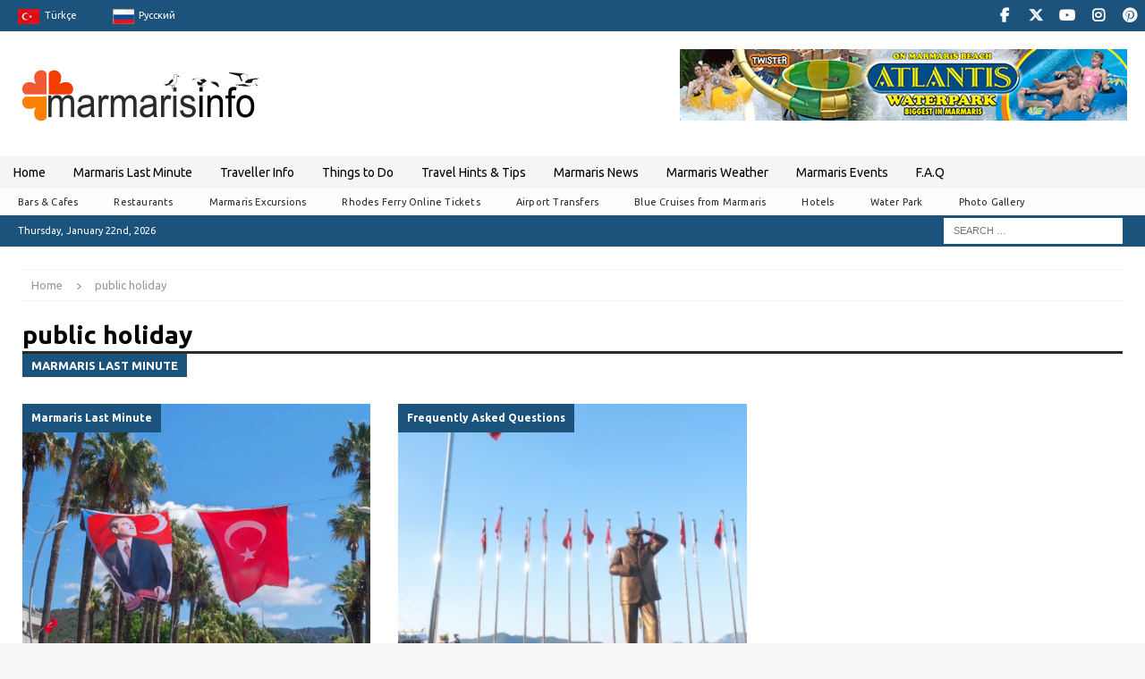

--- FILE ---
content_type: text/html; charset=UTF-8
request_url: https://www.marmarisinfo.com/tag/public-holiday
body_size: 30208
content:

<!DOCTYPE html><html class="no-js mh-disable-sb" dir="ltr" lang="en-GB" prefix="og: https://ogp.me/ns#"><head><meta charset="UTF-8"><meta name="viewport" content="width=device-width, initial-scale=1.0"><link rel="profile" href="http://gmpg.org/xfn/11" /><title>public holiday - Marmaris Turkey Official Website</title><meta name="robots" content="max-image-preview:large" /><meta name="google-site-verification" content="YrizdfB6Glr0ZQPD_HXETnO1MNOAAyp6XD4hStS-wnE" /><meta name="msvalidate.01" content="J5VsMTj1WepilOdrSKCAUC5AFpfDICuTDL1N1y0p700" /><meta name="p:domain_verify" content="cccfa39675280a5a6ffa354ff3019607" /><meta name="yandex-verification" content="378b80c8434fca1e" /><link rel="canonical" href="https://www.marmarisinfo.com/tag/public-holiday" /><meta name="generator" content="All in One SEO Pro (AIOSEO) 4.9.3" />  <script defer src="https://www.googletagmanager.com/gtag/js?id=G-BKX2QC6NSW"></script> <script defer src="[data-uri]"></script> <meta property="og:locale" content="en_GB" /><meta property="og:site_name" content="Marmaris Turkey Official Website - Turkey Marmaris Interactive Travel Information" /><meta property="og:type" content="article" /><meta property="og:title" content="public holiday - Marmaris Turkey Official Website" /><meta property="og:url" content="https://www.marmarisinfo.com/tag/public-holiday" /><meta property="og:image" content="https://www.marmarisinfo.com/wp-content/uploads/2018/03/250x250-logo.png" /><meta property="og:image:secure_url" content="https://www.marmarisinfo.com/wp-content/uploads/2018/03/250x250-logo.png" /><meta property="og:image:width" content="250" /><meta property="og:image:height" content="250" /><meta property="article:publisher" content="https://www.facebook.com/marmarisinfocom" /><meta name="twitter:card" content="summary_large_image" /><meta name="twitter:site" content="@MarmarisInfo" /><meta name="twitter:title" content="public holiday - Marmaris Turkey Official Website" /><meta name="twitter:image" content="https://www.marmarisinfo.com/wp-content/uploads/2018/03/250x250-logo.png" /> <script type="application/ld+json" class="aioseo-schema">{"@context":"https:\/\/schema.org","@graph":[{"@type":"BreadcrumbList","@id":"https:\/\/www.marmarisinfo.com\/tag\/public-holiday#breadcrumblist","itemListElement":[{"@type":"ListItem","@id":"https:\/\/www.marmarisinfo.com#listItem","position":1,"name":"Home","item":"https:\/\/www.marmarisinfo.com","nextItem":{"@type":"ListItem","@id":"https:\/\/www.marmarisinfo.com\/tag\/public-holiday#listItem","name":"public holiday"}},{"@type":"ListItem","@id":"https:\/\/www.marmarisinfo.com\/tag\/public-holiday#listItem","position":2,"name":"public holiday","previousItem":{"@type":"ListItem","@id":"https:\/\/www.marmarisinfo.com#listItem","name":"Home"}}]},{"@type":"CollectionPage","@id":"https:\/\/www.marmarisinfo.com\/tag\/public-holiday#collectionpage","url":"https:\/\/www.marmarisinfo.com\/tag\/public-holiday","name":"public holiday - Marmaris Turkey Official Website","inLanguage":"en-GB","isPartOf":{"@id":"https:\/\/www.marmarisinfo.com\/#website"},"breadcrumb":{"@id":"https:\/\/www.marmarisinfo.com\/tag\/public-holiday#breadcrumblist"}},{"@type":"Organization","@id":"https:\/\/www.marmarisinfo.com\/#organization","name":"Marmarisinfo Turkey","description":"Turkey Marmaris Interactive Travel Information","url":"https:\/\/www.marmarisinfo.com\/","email":"info@marmarisinfo.com","telephone":"+905532592481","logo":{"@type":"ImageObject","url":"https:\/\/www.marmarisinfo.com\/wp-content\/uploads\/2018\/03\/250x250-logo.png","@id":"https:\/\/www.marmarisinfo.com\/tag\/public-holiday\/#organizationLogo","width":250,"height":250,"caption":"Marmaris Info"},"image":{"@id":"https:\/\/www.marmarisinfo.com\/tag\/public-holiday\/#organizationLogo"},"sameAs":["https:\/\/www.facebook.com\/marmarisinfocom","https:\/\/twitter.com\/MarmarisInfo","https:\/\/www.instagram.com\/marmarisinfo\/","https:\/\/tr.pinterest.com\/marmarisinfocom\/","https:\/\/www.youtube.com\/Marmarisinfo"],"address":{"@id":"https:\/\/www.marmarisinfo.com\/#postaladdress","@type":"PostalAddress","streetAddress":"Kemal Seyfettin Elgin Blv., Karacan Plaza 54 1st Floor \u2116 19","postalCode":"48700","addressLocality":"Marmaris","addressRegion":"MU\u011eLA","addressCountry":"TR"},"taxID":"3130073277"},{"@type":"WebSite","@id":"https:\/\/www.marmarisinfo.com\/#website","url":"https:\/\/www.marmarisinfo.com\/","name":"Marmaris Turkey Official Website","alternateName":"Turkey Marmaris Interactive Travel Information","description":"Turkey Marmaris Interactive Travel Information","inLanguage":"en-GB","publisher":{"@id":"https:\/\/www.marmarisinfo.com\/#organization"}}]}</script> <script defer src="[data-uri]"></script> <link rel='dns-prefetch' href='//www.googletagmanager.com' /><link rel='dns-prefetch' href='//fonts.googleapis.com' /><link rel='dns-prefetch' href='//pagead2.googlesyndication.com' /><link rel='dns-prefetch' href='//fundingchoicesmessages.google.com' /><link rel="alternate" type="application/rss+xml" title="Marmaris Turkey Official Website &raquo; Feed" href="https://www.marmarisinfo.com/feed" /><link rel="alternate" type="application/rss+xml" title="Marmaris Turkey Official Website &raquo; public holiday Tag Feed" href="https://www.marmarisinfo.com/tag/public-holiday/feed" />  <script src="//www.googletagmanager.com/gtag/js?id=G-G20F1BH599"  data-cfasync="false" data-wpfc-render="false" type="text/javascript" async></script> <script data-cfasync="false" data-wpfc-render="false" type="text/javascript">var mi_version='9.11.1';var mi_track_user=true;var mi_no_track_reason='';var MonsterInsightsDefaultLocations={"page_location":"https:\/\/www.marmarisinfo.com\/tag\/public-holiday\/"};if(typeof MonsterInsightsPrivacyGuardFilter==='function'){var MonsterInsightsLocations=(typeof MonsterInsightsExcludeQuery==='object')?MonsterInsightsPrivacyGuardFilter(MonsterInsightsExcludeQuery):MonsterInsightsPrivacyGuardFilter(MonsterInsightsDefaultLocations);}else{var MonsterInsightsLocations=(typeof MonsterInsightsExcludeQuery==='object')?MonsterInsightsExcludeQuery:MonsterInsightsDefaultLocations;}
var disableStrs=['ga-disable-G-G20F1BH599',];function __gtagTrackerIsOptedOut(){for(var index=0;index<disableStrs.length;index++){if(document.cookie.indexOf(disableStrs[index]+'=true')>-1){return true;}}
return false;}
if(__gtagTrackerIsOptedOut()){for(var index=0;index<disableStrs.length;index++){window[disableStrs[index]]=true;}}
function __gtagTrackerOptout(){for(var index=0;index<disableStrs.length;index++){document.cookie=disableStrs[index]+'=true; expires=Thu, 31 Dec 2099 23:59:59 UTC; path=/';window[disableStrs[index]]=true;}}
if('undefined'===typeof gaOptout){function gaOptout(){__gtagTrackerOptout();}}
window.dataLayer=window.dataLayer||[];window.MonsterInsightsDualTracker={helpers:{},trackers:{},};if(mi_track_user){function __gtagDataLayer(){dataLayer.push(arguments);}
function __gtagTracker(type,name,parameters){if(!parameters){parameters={};}
if(parameters.send_to){__gtagDataLayer.apply(null,arguments);return;}
if(type==='event'){parameters.send_to=monsterinsights_frontend.v4_id;var hookName=name;if(typeof parameters['event_category']!=='undefined'){hookName=parameters['event_category']+':'+name;}
if(typeof MonsterInsightsDualTracker.trackers[hookName]!=='undefined'){MonsterInsightsDualTracker.trackers[hookName](parameters);}else{__gtagDataLayer('event',name,parameters);}}else{__gtagDataLayer.apply(null,arguments);}}
__gtagTracker('js',new Date());__gtagTracker('set',{'developer_id.dZGIzZG':true,});if(MonsterInsightsLocations.page_location){__gtagTracker('set',MonsterInsightsLocations);}
__gtagTracker('config','G-G20F1BH599',{"forceSSL":"true","link_attribution":"true"});window.gtag=__gtagTracker;(function(){var noopfn=function(){return null;};var newtracker=function(){return new Tracker();};var Tracker=function(){return null;};var p=Tracker.prototype;p.get=noopfn;p.set=noopfn;p.send=function(){var args=Array.prototype.slice.call(arguments);args.unshift('send');__gaTracker.apply(null,args);};var __gaTracker=function(){var len=arguments.length;if(len===0){return;}
var f=arguments[len-1];if(typeof f!=='object'||f===null||typeof f.hitCallback!=='function'){if('send'===arguments[0]){var hitConverted,hitObject=false,action;if('event'===arguments[1]){if('undefined'!==typeof arguments[3]){hitObject={'eventAction':arguments[3],'eventCategory':arguments[2],'eventLabel':arguments[4],'value':arguments[5]?arguments[5]:1,}}}
if('pageview'===arguments[1]){if('undefined'!==typeof arguments[2]){hitObject={'eventAction':'page_view','page_path':arguments[2],}}}
if(typeof arguments[2]==='object'){hitObject=arguments[2];}
if(typeof arguments[5]==='object'){Object.assign(hitObject,arguments[5]);}
if('undefined'!==typeof arguments[1].hitType){hitObject=arguments[1];if('pageview'===hitObject.hitType){hitObject.eventAction='page_view';}}
if(hitObject){action='timing'===arguments[1].hitType?'timing_complete':hitObject.eventAction;hitConverted=mapArgs(hitObject);__gtagTracker('event',action,hitConverted);}}
return;}
function mapArgs(args){var arg,hit={};var gaMap={'eventCategory':'event_category','eventAction':'event_action','eventLabel':'event_label','eventValue':'event_value','nonInteraction':'non_interaction','timingCategory':'event_category','timingVar':'name','timingValue':'value','timingLabel':'event_label','page':'page_path','location':'page_location','title':'page_title','referrer':'page_referrer',};for(arg in args){if(!(!args.hasOwnProperty(arg)||!gaMap.hasOwnProperty(arg))){hit[gaMap[arg]]=args[arg];}else{hit[arg]=args[arg];}}
return hit;}
try{f.hitCallback();}catch(ex){}};__gaTracker.create=newtracker;__gaTracker.getByName=newtracker;__gaTracker.getAll=function(){return[];};__gaTracker.remove=noopfn;__gaTracker.loaded=true;window['__gaTracker']=__gaTracker;})();}else{console.log("");(function(){function __gtagTracker(){return null;}
window['__gtagTracker']=__gtagTracker;window['gtag']=__gtagTracker;})();}</script> <style id='wp-img-auto-sizes-contain-inline-css' type='text/css'>img:is([sizes=auto i],[sizes^="auto," i]){contain-intrinsic-size:3000px 1500px}</style><link rel='stylesheet' id='envira-tags-tags-frontend-css' href='https://www.marmarisinfo.com/wp-content/cache/autoptimize/css/autoptimize_single_4f47f85eafc88e149c8b258aea1a4e17.css?ver=1.13.1' type='text/css' media='all' /><link rel='stylesheet' id='mediaelement-css' href='https://www.marmarisinfo.com/wp-includes/js/mediaelement/mediaelementplayer-legacy.min.css?ver=4.2.17' type='text/css' media='all' /><link rel='stylesheet' id='wp-mediaelement-css' href='https://www.marmarisinfo.com/wp-includes/js/mediaelement/wp-mediaelement.min.css?ver=6.9' type='text/css' media='all' /><link rel='stylesheet' id='dashicons-css' href='https://www.marmarisinfo.com/wp-includes/css/dashicons.min.css?ver=6.9' type='text/css' media='all' /><link rel='stylesheet' id='elusive-css' href='https://www.marmarisinfo.com/wp-content/plugins/menu-icons/vendor/codeinwp/icon-picker/css/types/elusive.min.css?ver=2.0' type='text/css' media='all' /><link rel='stylesheet' id='menu-icon-font-awesome-css' href='https://www.marmarisinfo.com/wp-content/plugins/menu-icons/css/fontawesome/css/all.min.css?ver=5.15.4' type='text/css' media='all' /><link rel='stylesheet' id='foundation-icons-css' href='https://www.marmarisinfo.com/wp-content/plugins/menu-icons/vendor/codeinwp/icon-picker/css/types/foundation-icons.min.css?ver=3.0' type='text/css' media='all' /><link rel='stylesheet' id='genericons-css' href='https://www.marmarisinfo.com/wp-content/plugins/menu-icons/vendor/codeinwp/icon-picker/css/types/genericons.min.css?ver=3.4' type='text/css' media='all' /><link rel='stylesheet' id='menu-icons-extra-css' href='https://www.marmarisinfo.com/wp-content/plugins/menu-icons/css/extra.min.css?ver=0.13.20' type='text/css' media='all' /><style id='wp-emoji-styles-inline-css' type='text/css'>img.wp-smiley,img.emoji{display:inline !important;border:none !important;box-shadow:none !important;height:1em !important;width:1em !important;margin:0 .07em !important;vertical-align:-.1em !important;background:0 0 !important;padding:0 !important}</style><link rel='stylesheet' id='wp-block-library-css' href='https://www.marmarisinfo.com/wp-includes/css/dist/block-library/style.min.css?ver=6.9' type='text/css' media='all' /><style id='global-styles-inline-css' type='text/css'>:root{--wp--preset--aspect-ratio--square:1;--wp--preset--aspect-ratio--4-3:4/3;--wp--preset--aspect-ratio--3-4:3/4;--wp--preset--aspect-ratio--3-2:3/2;--wp--preset--aspect-ratio--2-3:2/3;--wp--preset--aspect-ratio--16-9:16/9;--wp--preset--aspect-ratio--9-16:9/16;--wp--preset--color--black:#000;--wp--preset--color--cyan-bluish-gray:#abb8c3;--wp--preset--color--white:#fff;--wp--preset--color--pale-pink:#f78da7;--wp--preset--color--vivid-red:#cf2e2e;--wp--preset--color--luminous-vivid-orange:#ff6900;--wp--preset--color--luminous-vivid-amber:#fcb900;--wp--preset--color--light-green-cyan:#7bdcb5;--wp--preset--color--vivid-green-cyan:#00d084;--wp--preset--color--pale-cyan-blue:#8ed1fc;--wp--preset--color--vivid-cyan-blue:#0693e3;--wp--preset--color--vivid-purple:#9b51e0;--wp--preset--gradient--vivid-cyan-blue-to-vivid-purple:linear-gradient(135deg,#0693e3 0%,#9b51e0 100%);--wp--preset--gradient--light-green-cyan-to-vivid-green-cyan:linear-gradient(135deg,#7adcb4 0%,#00d082 100%);--wp--preset--gradient--luminous-vivid-amber-to-luminous-vivid-orange:linear-gradient(135deg,#fcb900 0%,#ff6900 100%);--wp--preset--gradient--luminous-vivid-orange-to-vivid-red:linear-gradient(135deg,#ff6900 0%,#cf2e2e 100%);--wp--preset--gradient--very-light-gray-to-cyan-bluish-gray:linear-gradient(135deg,#eee 0%,#a9b8c3 100%);--wp--preset--gradient--cool-to-warm-spectrum:linear-gradient(135deg,#4aeadc 0%,#9778d1 20%,#cf2aba 40%,#ee2c82 60%,#fb6962 80%,#fef84c 100%);--wp--preset--gradient--blush-light-purple:linear-gradient(135deg,#ffceec 0%,#9896f0 100%);--wp--preset--gradient--blush-bordeaux:linear-gradient(135deg,#fecda5 0%,#fe2d2d 50%,#6b003e 100%);--wp--preset--gradient--luminous-dusk:linear-gradient(135deg,#ffcb70 0%,#c751c0 50%,#4158d0 100%);--wp--preset--gradient--pale-ocean:linear-gradient(135deg,#fff5cb 0%,#b6e3d4 50%,#33a7b5 100%);--wp--preset--gradient--electric-grass:linear-gradient(135deg,#caf880 0%,#71ce7e 100%);--wp--preset--gradient--midnight:linear-gradient(135deg,#020381 0%,#2874fc 100%);--wp--preset--font-size--small:13px;--wp--preset--font-size--medium:20px;--wp--preset--font-size--large:36px;--wp--preset--font-size--x-large:42px;--wp--preset--spacing--20:.44rem;--wp--preset--spacing--30:.67rem;--wp--preset--spacing--40:1rem;--wp--preset--spacing--50:1.5rem;--wp--preset--spacing--60:2.25rem;--wp--preset--spacing--70:3.38rem;--wp--preset--spacing--80:5.06rem;--wp--preset--shadow--natural:6px 6px 9px rgba(0,0,0,.2);--wp--preset--shadow--deep:12px 12px 50px rgba(0,0,0,.4);--wp--preset--shadow--sharp:6px 6px 0px rgba(0,0,0,.2);--wp--preset--shadow--outlined:6px 6px 0px -3px #fff,6px 6px #000;--wp--preset--shadow--crisp:6px 6px 0px #000}:where(.is-layout-flex){gap:.5em}:where(.is-layout-grid){gap:.5em}body .is-layout-flex{display:flex}.is-layout-flex{flex-wrap:wrap;align-items:center}.is-layout-flex>:is(*,div){margin:0}body .is-layout-grid{display:grid}.is-layout-grid>:is(*,div){margin:0}:where(.wp-block-columns.is-layout-flex){gap:2em}:where(.wp-block-columns.is-layout-grid){gap:2em}:where(.wp-block-post-template.is-layout-flex){gap:1.25em}:where(.wp-block-post-template.is-layout-grid){gap:1.25em}.has-black-color{color:var(--wp--preset--color--black) !important}.has-cyan-bluish-gray-color{color:var(--wp--preset--color--cyan-bluish-gray) !important}.has-white-color{color:var(--wp--preset--color--white) !important}.has-pale-pink-color{color:var(--wp--preset--color--pale-pink) !important}.has-vivid-red-color{color:var(--wp--preset--color--vivid-red) !important}.has-luminous-vivid-orange-color{color:var(--wp--preset--color--luminous-vivid-orange) !important}.has-luminous-vivid-amber-color{color:var(--wp--preset--color--luminous-vivid-amber) !important}.has-light-green-cyan-color{color:var(--wp--preset--color--light-green-cyan) !important}.has-vivid-green-cyan-color{color:var(--wp--preset--color--vivid-green-cyan) !important}.has-pale-cyan-blue-color{color:var(--wp--preset--color--pale-cyan-blue) !important}.has-vivid-cyan-blue-color{color:var(--wp--preset--color--vivid-cyan-blue) !important}.has-vivid-purple-color{color:var(--wp--preset--color--vivid-purple) !important}.has-black-background-color{background-color:var(--wp--preset--color--black) !important}.has-cyan-bluish-gray-background-color{background-color:var(--wp--preset--color--cyan-bluish-gray) !important}.has-white-background-color{background-color:var(--wp--preset--color--white) !important}.has-pale-pink-background-color{background-color:var(--wp--preset--color--pale-pink) !important}.has-vivid-red-background-color{background-color:var(--wp--preset--color--vivid-red) !important}.has-luminous-vivid-orange-background-color{background-color:var(--wp--preset--color--luminous-vivid-orange) !important}.has-luminous-vivid-amber-background-color{background-color:var(--wp--preset--color--luminous-vivid-amber) !important}.has-light-green-cyan-background-color{background-color:var(--wp--preset--color--light-green-cyan) !important}.has-vivid-green-cyan-background-color{background-color:var(--wp--preset--color--vivid-green-cyan) !important}.has-pale-cyan-blue-background-color{background-color:var(--wp--preset--color--pale-cyan-blue) !important}.has-vivid-cyan-blue-background-color{background-color:var(--wp--preset--color--vivid-cyan-blue) !important}.has-vivid-purple-background-color{background-color:var(--wp--preset--color--vivid-purple) !important}.has-black-border-color{border-color:var(--wp--preset--color--black) !important}.has-cyan-bluish-gray-border-color{border-color:var(--wp--preset--color--cyan-bluish-gray) !important}.has-white-border-color{border-color:var(--wp--preset--color--white) !important}.has-pale-pink-border-color{border-color:var(--wp--preset--color--pale-pink) !important}.has-vivid-red-border-color{border-color:var(--wp--preset--color--vivid-red) !important}.has-luminous-vivid-orange-border-color{border-color:var(--wp--preset--color--luminous-vivid-orange) !important}.has-luminous-vivid-amber-border-color{border-color:var(--wp--preset--color--luminous-vivid-amber) !important}.has-light-green-cyan-border-color{border-color:var(--wp--preset--color--light-green-cyan) !important}.has-vivid-green-cyan-border-color{border-color:var(--wp--preset--color--vivid-green-cyan) !important}.has-pale-cyan-blue-border-color{border-color:var(--wp--preset--color--pale-cyan-blue) !important}.has-vivid-cyan-blue-border-color{border-color:var(--wp--preset--color--vivid-cyan-blue) !important}.has-vivid-purple-border-color{border-color:var(--wp--preset--color--vivid-purple) !important}.has-vivid-cyan-blue-to-vivid-purple-gradient-background{background:var(--wp--preset--gradient--vivid-cyan-blue-to-vivid-purple) !important}.has-light-green-cyan-to-vivid-green-cyan-gradient-background{background:var(--wp--preset--gradient--light-green-cyan-to-vivid-green-cyan) !important}.has-luminous-vivid-amber-to-luminous-vivid-orange-gradient-background{background:var(--wp--preset--gradient--luminous-vivid-amber-to-luminous-vivid-orange) !important}.has-luminous-vivid-orange-to-vivid-red-gradient-background{background:var(--wp--preset--gradient--luminous-vivid-orange-to-vivid-red) !important}.has-very-light-gray-to-cyan-bluish-gray-gradient-background{background:var(--wp--preset--gradient--very-light-gray-to-cyan-bluish-gray) !important}.has-cool-to-warm-spectrum-gradient-background{background:var(--wp--preset--gradient--cool-to-warm-spectrum) !important}.has-blush-light-purple-gradient-background{background:var(--wp--preset--gradient--blush-light-purple) !important}.has-blush-bordeaux-gradient-background{background:var(--wp--preset--gradient--blush-bordeaux) !important}.has-luminous-dusk-gradient-background{background:var(--wp--preset--gradient--luminous-dusk) !important}.has-pale-ocean-gradient-background{background:var(--wp--preset--gradient--pale-ocean) !important}.has-electric-grass-gradient-background{background:var(--wp--preset--gradient--electric-grass) !important}.has-midnight-gradient-background{background:var(--wp--preset--gradient--midnight) !important}.has-small-font-size{font-size:var(--wp--preset--font-size--small) !important}.has-medium-font-size{font-size:var(--wp--preset--font-size--medium) !important}.has-large-font-size{font-size:var(--wp--preset--font-size--large) !important}.has-x-large-font-size{font-size:var(--wp--preset--font-size--x-large) !important}</style><style id='classic-theme-styles-inline-css' type='text/css'>/*! This file is auto-generated */
.wp-block-button__link{color:#fff;background-color:#32373c;border-radius:9999px;box-shadow:none;text-decoration:none;padding:calc(.667em + 2px) calc(1.333em + 2px);font-size:1.125em}.wp-block-file__button{background:#32373c;color:#fff;text-decoration:none}</style><link rel='stylesheet' id='responsive-lightbox-prettyphoto-css' href='https://www.marmarisinfo.com/wp-content/plugins/responsive-lightbox/assets/prettyphoto/prettyPhoto.min.css?ver=3.1.6' type='text/css' media='all' /><link rel='stylesheet' id='sow-headline-default-e16ca560ccf2-css' href='https://www.marmarisinfo.com/wp-content/cache/autoptimize/css/autoptimize_single_21f2dba2cdd542886af01aa2bbb668b0.css?ver=6.9' type='text/css' media='all' /><link rel='stylesheet' id='mh-google-fonts-css' href='https://fonts.googleapis.com/css?family=Ubuntu:300,400,400italic,600,700' type='text/css' media='all' /><link rel='stylesheet' id='mh-font-awesome-css' href='https://www.marmarisinfo.com/wp-content/themes/mh-magazine/includes/core/assets/css/font-awesome.min.css' type='text/css' media='all' /><link rel='stylesheet' id='mh-magazine-css' href='https://www.marmarisinfo.com/wp-content/cache/autoptimize/css/autoptimize_single_cb09f7dea14afe36701b048025772f8c.css?ver=5.0.4' type='text/css' media='all' /><link rel='stylesheet' id='pcs-styles-css' href='https://www.marmarisinfo.com/wp-content/cache/autoptimize/css/autoptimize_single_4dc003c3a8d5929fe7613ef22e4f5e19.css?ver=1.0' type='text/css' media='screen' /> <script defer type="text/javascript" src="https://www.marmarisinfo.com/wp-includes/js/jquery/jquery.min.js?ver=3.7.1" id="jquery-core-js"></script> <script defer type="text/javascript" src="https://www.marmarisinfo.com/wp-includes/js/jquery/jquery-migrate.min.js?ver=3.4.1" id="jquery-migrate-js"></script> <script defer type="text/javascript" src="https://www.marmarisinfo.com/wp-content/plugins/wp-yandex-metrika/assets/YmEc.min.js?ver=1.2.2" id="wp-yandex-metrika_YmEc-js"></script> <script defer id="wp-yandex-metrika_YmEc-js-after" src="[data-uri]"></script> <script defer type="text/javascript" src="https://www.marmarisinfo.com/wp-content/plugins/wp-yandex-metrika/assets/frontend.min.js?ver=1.2.2" id="wp-yandex-metrika_frontend-js"></script> <script defer type="text/javascript" src="https://www.marmarisinfo.com/wp-content/plugins/google-analytics-for-wordpress/assets/js/frontend-gtag.min.js?ver=9.11.1" id="monsterinsights-frontend-script-js" data-wp-strategy="async"></script> <script data-cfasync="false" data-wpfc-render="false" type="text/javascript" id='monsterinsights-frontend-script-js-extra'>var monsterinsights_frontend={"js_events_tracking":"true","download_extensions":"doc,pdf,ppt,zip,xls,docx,pptx,xlsx","inbound_paths":"[{\"path\":\"\\\/go\\\/\",\"label\":\"affiliate\"},{\"path\":\"\\\/recommend\\\/\",\"label\":\"affiliate\"}]","home_url":"https:\/\/www.marmarisinfo.com","hash_tracking":"false","v4_id":"G-G20F1BH599"};</script> <script defer id="image-watermark-no-right-click-js-before" src="[data-uri]"></script> <script defer type="text/javascript" src="https://www.marmarisinfo.com/wp-content/cache/autoptimize/js/autoptimize_single_2b7de903e75171b146c90ce90adaa430.js?ver=2.0.4" id="image-watermark-no-right-click-js"></script> <script defer type="text/javascript" src="https://www.marmarisinfo.com/wp-content/plugins/responsive-lightbox/assets/prettyphoto/jquery.prettyPhoto.min.js?ver=3.1.6" id="responsive-lightbox-prettyphoto-js"></script> <script defer type="text/javascript" src="https://www.marmarisinfo.com/wp-includes/js/underscore.min.js?ver=1.13.7" id="underscore-js"></script> <script defer type="text/javascript" src="https://www.marmarisinfo.com/wp-content/plugins/responsive-lightbox/assets/infinitescroll/infinite-scroll.pkgd.min.js?ver=4.0.1" id="responsive-lightbox-infinite-scroll-js"></script> <script defer type="text/javascript" src="https://www.marmarisinfo.com/wp-content/plugins/responsive-lightbox/assets/dompurify/purify.min.js?ver=3.3.1" id="dompurify-js"></script> <script defer id="responsive-lightbox-sanitizer-js-before" src="[data-uri]"></script> <script defer type="text/javascript" src="https://www.marmarisinfo.com/wp-content/cache/autoptimize/js/autoptimize_single_e35fd128ca447dd5f245aa4cfb8bdc2a.js?ver=2.6.1" id="responsive-lightbox-sanitizer-js"></script> <script defer id="responsive-lightbox-js-before" src="[data-uri]"></script> <script defer type="text/javascript" src="https://www.marmarisinfo.com/wp-content/cache/autoptimize/js/autoptimize_single_67007b337fb549bca11aa96070e5349a.js?ver=2.6.1" id="responsive-lightbox-js"></script> <script defer id="wpgmza_data-js-extra" src="[data-uri]"></script> <script defer type="text/javascript" src="https://www.marmarisinfo.com/wp-content/cache/autoptimize/js/autoptimize_single_6a61f77d5e68aa3a8b083285ea4eed11.js?ver=6.9" id="wpgmza_data-js"></script> <script defer id="mh-scripts-js-extra" src="[data-uri]"></script> <script defer type="text/javascript" src="https://www.marmarisinfo.com/wp-content/cache/autoptimize/js/autoptimize_single_4043b453194e77351485cad4d283dbab.js?ver=5.0.4" id="mh-scripts-js"></script> 
 <script defer type="text/javascript" src="https://www.googletagmanager.com/gtag/js?id=G-BKX2QC6NSW" id="google_gtagjs-js"></script> <script defer id="google_gtagjs-js-after" src="[data-uri]"></script> <link rel="https://api.w.org/" href="https://www.marmarisinfo.com/wp-json/" /><link rel="alternate" title="JSON" type="application/json" href="https://www.marmarisinfo.com/wp-json/wp/v2/tags/5020" /><link rel="EditURI" type="application/rsd+xml" title="RSD" href="https://www.marmarisinfo.com/xmlrpc.php?rsd" /><meta name="generator" content="WordPress 6.9" /><meta name="generator" content="Site Kit by Google 1.170.0" /><script data-ad-client="ca-pub-0577788736186500" async src="https://pagead2.googlesyndication.com/pagead/js/adsbygoogle.js"></script> <script defer src="[data-uri]"></script>  <script defer src="[data-uri]"></script> <meta name="verification" content="f612c7d25f5690ad41496fcfdbf8d1" /><!--[if lt IE 9]> <script src="https://www.marmarisinfo.com/wp-content/themes/mh-magazine/js/css3-mediaqueries.js"></script> <![endif]--> <!--[if lt IE 9]> <script src="https://www.marmarisinfo.com/wp-content/themes/mh-magazine/js/css3-mediaqueries.js"></script> <![endif]--><style type="text/css">.wrapper{padding:5px;max-width:100%;width:100%;margin:0 auto}.columns{display:flex;flex-flow:row wrap;justify-content:center;margin:5px 0}.column{flex:1;border:0px solid gray;margin:2px;padding:5px 5px 5px 5px;&:first-child{margin-left:0}&:last-child{margin-right:0}}.black121 table{border-collapse:collapse;width:98%}.black121 td{text-align:left;padding:8px}.black121 th{background-color:#000;color:#fff;text-align:left;padding:8px;width:14%}.black121 tr:nth-child(even){background-color:#f2f2f2}@media screen and (max-width:980px){.columns .column{margin-bottom:5px;flex-basis:40%;&:nth-last-child(2){margin-right:0}&:last-child{flex-basis:100%;margin:0}}}@media screen and (max-width:680px){.columns .column{flex-basis:100%;margin:0 0 5px}}</style><style type="text/css">.wrapper{padding:5px;max-width:100%;width:100%;margin:0 auto}.columns{display:flex;flex-flow:row wrap;justify-content:center;margin:5px 0}.column{flex:1;border:0px solid gray;margin:2px;padding:5px 5px 5px 5px;&:first-child{margin-left:0}&:last-child{margin-right:0}}.black121 table{border-collapse:collapse;width:98%}.black121 td{text-align:left;padding:8px}.black121 th{background-color:#000;color:#fff;text-align:left;padding:8px;width:14%}.black121 tr:nth-child(even){background-color:#f2f2f2}@media screen and (max-width:980px){.columns .column{margin-bottom:5px;flex-basis:40%;&:nth-last-child(2){margin-right:0}&:last-child{flex-basis:100%;margin:0}}}@media screen and (max-width:680px){.columns .column{flex-basis:100%;margin:0 0 5px}}</style><style type="text/css">.wrapper{padding:5px;max-width:100%;width:100%;margin:0 auto}.columns{display:flex;flex-flow:row wrap;justify-content:center;margin:5px 0}.column{flex:1;border:0px solid gray;margin:2px;padding:5px 5px 5px 5px;&:first-child{margin-left:0}&:last-child{margin-right:0}}.black121 table{border-collapse:collapse;width:98%}.black121 td{text-align:left;padding:8px}.black121 th{background-color:#000;color:#fff;text-align:left;padding:8px;width:14%}.black121 tr:nth-child(even){background-color:#f2f2f2}@media screen and (max-width:980px){.columns .column{margin-bottom:5px;flex-basis:40%;&:nth-last-child(2){margin-right:0}&:last-child{flex-basis:100%;margin:0}}}@media screen and (max-width:680px){.columns .column{flex-basis:100%;margin:0 0 5px}}</style><style type="text/css">.wrapper{padding:5px;max-width:100%;width:100%;margin:0 auto}.columns{display:flex;flex-flow:row wrap;justify-content:center;margin:5px 0}.column{flex:1;border:0px solid gray;margin:2px;padding:5px 5px 5px 5px;&:first-child{margin-left:0}&:last-child{margin-right:0}}.black121 table{border-collapse:collapse;width:98%}.black121 td{text-align:left;padding:8px}.black121 th{background-color:#000;color:#fff;text-align:left;padding:8px;width:14%}.black121 tr:nth-child(even){background-color:#f2f2f2}@media screen and (max-width:980px){.columns .column{margin-bottom:5px;flex-basis:40%;&:nth-last-child(2){margin-right:0}&:last-child{flex-basis:100%;margin:0}}}@media screen and (max-width:680px){.columns .column{flex-basis:100%;margin:0 0 5px}}</style><style type="text/css">.mh-navigation li:hover,.mh-navigation ul li:hover>ul,.mh-main-nav-wrap,.mh-main-nav,.mh-social-nav li a:hover,.entry-tags li,.mh-slider-caption,.mh-widget-layout8 .mh-widget-title .mh-footer-widget-title-inner,.mh-widget-col-1 .mh-slider-caption,.mh-widget-col-1 .mh-posts-lineup-caption,.mh-carousel-layout1,.mh-spotlight-widget,.mh-social-widget li a,.mh-author-bio-widget,.mh-footer-widget .mh-tab-comment-excerpt,.mh-nip-item:hover .mh-nip-overlay,.mh-widget .tagcloud a,.mh-footer-widget .tagcloud a,.mh-footer,.mh-copyright-wrap,input[type=submit]:hover,#infinite-handle span:hover{background:#f5f5f5}.mh-extra-nav-bg{background:rgba(245,245,245,.2)}.mh-slider-caption,.mh-posts-stacked-title,.mh-posts-lineup-caption{background:#f5f5f5;background:rgba(245,245,245,.8)}@media screen and (max-width:900px){#mh-mobile .mh-slider-caption,#mh-mobile .mh-posts-lineup-caption{background:rgba(245,245,245,1)}}.slicknav_menu,.slicknav_nav ul,#mh-mobile .mh-footer-widget .mh-posts-stacked-overlay{border-color:#f5f5f5}.mh-copyright,.mh-copyright a{color:#fff}.mh-widget-layout4 .mh-widget-title{background:#1c537c;background:rgba(28,83,124,.6)}.mh-preheader,.mh-wide-layout .mh-subheader,.mh-ticker-title,.mh-main-nav li:hover,.mh-footer-nav,.slicknav_menu,.slicknav_btn,.slicknav_nav .slicknav_item:hover,.slicknav_nav a:hover,.mh-back-to-top,.mh-subheading,.entry-tags .fa,.entry-tags li:hover,.mh-widget-layout2 .mh-widget-title,.mh-widget-layout4 .mh-widget-title-inner,.mh-widget-layout4 .mh-footer-widget-title,.mh-widget-layout5 .mh-widget-title-inner,.mh-widget-layout6 .mh-widget-title,#mh-mobile .flex-control-paging li a.flex-active,.mh-image-caption,.mh-carousel-layout1 .mh-carousel-caption,.mh-tab-button.active,.mh-tab-button.active:hover,.mh-footer-widget .mh-tab-button.active,.mh-social-widget li:hover a,.mh-footer-widget .mh-social-widget li a,.mh-footer-widget .mh-author-bio-widget,.tagcloud a:hover,.mh-widget .tagcloud a:hover,.mh-footer-widget .tagcloud a:hover,.mh-posts-stacked-item .mh-meta,.page-numbers:hover,.mh-loop-pagination .current,.mh-comments-pagination .current,.pagelink,a:hover .pagelink,input[type=submit],#infinite-handle span{background:#1c537c}.mh-main-nav-wrap .slicknav_nav ul,blockquote,.mh-widget-layout1 .mh-widget-title,.mh-widget-layout3 .mh-widget-title,.mh-widget-layout5 .mh-widget-title,.mh-widget-layout8 .mh-widget-title:after,#mh-mobile .mh-slider-caption,.mh-carousel-layout1,.mh-spotlight-widget,.mh-author-bio-widget,.mh-author-bio-title,.mh-author-bio-image-frame,.mh-video-widget,.mh-tab-buttons,textarea:hover,input[type=text]:hover,input[type=email]:hover,input[type=tel]:hover,input[type=url]:hover{border-color:#1c537c}.mh-header-tagline,.mh-dropcap,.mh-carousel-layout1 .flex-direction-nav a,.mh-carousel-layout2 .mh-carousel-caption,.mh-posts-digest-small-category,.mh-posts-lineup-more,.bypostauthor .fn:after,.mh-comment-list .comment-reply-link:before,#respond #cancel-comment-reply-link:before{color:#1c537c}#mh-mobile .mh-header-nav li:hover a,.mh-main-nav li a,.mh-extra-nav li:hover a,.mh-footer-nav li:hover a,.mh-social-nav li:hover .fa-mh-social,.mh-main-nav-wrap .slicknav_menu a,.mh-main-nav-wrap .slicknav_menu a:hover,.entry-tags a,.mh-slider-caption,.mh-slider-caption a,.mh-slider-caption a:hover,.mh-spotlight-widget,#mh-mobile .mh-spotlight-widget a,#mh-mobile .mh-spotlight-widget a:hover,.mh-spotlight-widget .mh-spotlight-meta,.mh-posts-stacked-title a,.mh-posts-stacked-title a:hover,.mh-posts-lineup-widget a,.mh-posts-lineup-widget a:hover,.mh-posts-lineup-caption,.mh-footer-widget .mh-tabbed-widget,.mh-footer-widget .mh-tabbed-widget a,.mh-footer-widget .mh-tabbed-widget a:hover,.mh-author-bio-title,.mh-author-bio-text,.mh-social-widget .fa-mh-social,.mh-footer,.mh-footer a,.mh-footer a:hover,.mh-footer .mh-meta,.mh-footer .mh-meta a,.mh-footer .mh-meta a:hover,.mh-footer .wp-caption-text,.mh-widget-layout1 .mh-widget-title.mh-footer-widget-title,.mh-widget-layout1 .mh-widget-title.mh-footer-widget-title a,.mh-widget-layout3 .mh-widget-title.mh-footer-widget-title,.mh-widget-layout3 .mh-widget-title.mh-footer-widget-title a,.mh-widget-layout7 .mh-widget-title.mh-footer-widget-title,.mh-widget-layout7 .mh-widget-title.mh-footer-widget-title a,.mh-widget-layout8 .mh-widget-title.mh-footer-widget-title,.mh-widget-layout8 .mh-widget-title.mh-footer-widget-title a,.mh-copyright,.mh-copyright a,.mh-copyright a:hover,.tagcloud a,.mh-tabbed-widget .tagcloud a,input[type=submit]:hover,#infinite-handle span:hover{color:#000}.mh-main-nav-wrap .slicknav_menu .slicknav_icon-bar{background:#000}a:hover,.entry-content a:hover,#respond a:hover,#respond #cancel-comment-reply-link:hover,#respond .logged-in-as a:hover,.mh-comment-list .comment-meta a:hover,.mh-ping-list .mh-ping-item a:hover,.mh-meta a:hover,.mh-breadcrumb a:hover,.mh-tabbed-widget a:hover{color:#d00}</style><style type="text/css">.wrapper{padding:5px;max-width:100%;width:100%;margin:0 auto}.columns{display:flex;flex-flow:row wrap;justify-content:center;margin:5px 0}.column{flex:1;border:0px solid gray;margin:2px;padding:5px 5px 5px 5px;&:first-child{margin-left:0}&:last-child{margin-right:0}}.black121 table{border-collapse:collapse;width:98%}.black121 td{text-align:left;padding:8px}.black121 th{background-color:#000;color:#fff;text-align:left;padding:8px;width:14%}.black121 tr:nth-child(even){background-color:#f2f2f2}@media screen and (max-width:980px){.columns .column{margin-bottom:5px;flex-basis:40%;&:nth-last-child(2){margin-right:0}&:last-child{flex-basis:100%;margin:0}}}@media screen and (max-width:680px){.columns .column{flex-basis:100%;margin:0 0 5px}}</style><style type="text/css">.entry-content{font-size:16px;font-size:1rem}h1,h2,h3,h4,h5,h6,.mh-custom-posts-small-title{font-family:"Ubuntu",sans-serif}body{font-family:"Ubuntu",sans-serif}</style><style type="text/css">.wrapper{padding:5px;max-width:100%;width:100%;margin:0 auto}.columns{display:flex;flex-flow:row wrap;justify-content:center;margin:5px 0}.column{flex:1;border:0px solid gray;margin:2px;padding:5px 5px 5px 5px;&:first-child{margin-left:0}&:last-child{margin-right:0}}.black121 table{border-collapse:collapse;width:98%}.black121 td{text-align:left;padding:8px}.black121 th{background-color:#000;color:#fff;text-align:left;padding:8px;width:14%}.black121 tr:nth-child(even){background-color:#f2f2f2}@media screen and (max-width:980px){.columns .column{margin-bottom:5px;flex-basis:40%;&:nth-last-child(2){margin-right:0}&:last-child{flex-basis:100%;margin:0}}}@media screen and (max-width:680px){.columns .column{flex-basis:100%;margin:0 0 5px}}</style><style type="text/css">.wrapper{padding:5px;max-width:100%;width:100%;margin:0 auto}.columns{display:flex;flex-flow:row wrap;justify-content:center;margin:5px 0}.column{flex:1;border:0px solid gray;margin:2px;padding:5px 5px 5px 5px;&:first-child{margin-left:0}&:last-child{margin-right:0}}.black121 table{border-collapse:collapse;width:98%}.black121 td{text-align:left;padding:8px}.black121 th{background-color:#000;color:#fff;text-align:left;padding:8px;width:14%}.black121 tr:nth-child(even){background-color:#f2f2f2}@media screen and (max-width:980px){.columns .column{margin-bottom:5px;flex-basis:40%;&:nth-last-child(2){margin-right:0}&:last-child{flex-basis:100%;margin:0}}}@media screen and (max-width:680px){.columns .column{flex-basis:100%;margin:0 0 5px}}</style><style type="text/css">.wrapper{padding:5px;max-width:100%;width:100%;margin:0 auto}.columns{display:flex;flex-flow:row wrap;justify-content:center;margin:5px 0}.column{flex:1;border:0px solid gray;margin:2px;padding:5px 5px 5px 5px;&:first-child{margin-left:0}&:last-child{margin-right:0}}.black121 table{border-collapse:collapse;width:98%}.black121 td{text-align:left;padding:8px}.black121 th{background-color:#000;color:#fff;text-align:left;padding:8px;width:14%}.black121 tr:nth-child(even){background-color:#f2f2f2}@media screen and (max-width:980px){.columns .column{margin-bottom:5px;flex-basis:40%;&:nth-last-child(2){margin-right:0}&:last-child{flex-basis:100%;margin:0}}}@media screen and (max-width:680px){.columns .column{flex-basis:100%;margin:0 0 5px}}</style><style type="text/css">.wrapper{padding:5px;max-width:100%;width:100%;margin:0 auto}.columns{display:flex;flex-flow:row wrap;justify-content:center;margin:5px 0}.column{flex:1;border:0px solid gray;margin:2px;padding:5px 5px 5px 5px;&:first-child{margin-left:0}&:last-child{margin-right:0}}.black121 table{border-collapse:collapse;width:98%}.black121 td{text-align:left;padding:8px}.black121 th{background-color:#000;color:#fff;text-align:left;padding:8px;width:14%}.black121 tr:nth-child(even){background-color:#f2f2f2}@media screen and (max-width:980px){.columns .column{margin-bottom:5px;flex-basis:40%;&:nth-last-child(2){margin-right:0}&:last-child{flex-basis:100%;margin:0}}}@media screen and (max-width:680px){.columns .column{flex-basis:100%;margin:0 0 5px}}</style><meta name="google-adsense-platform-account" content="ca-host-pub-2644536267352236"><meta name="google-adsense-platform-domain" content="sitekit.withgoogle.com">  <script defer src="[data-uri]"></script> <style type="text/css">.wrapper{padding:5px;max-width:100%;width:100%;margin:0 auto}.columns{display:flex;flex-flow:row wrap;justify-content:center;margin:5px 0}.column{flex:1;border:0px solid gray;margin:2px;padding:5px 5px 5px 5px;&:first-child{margin-left:0}&:last-child{margin-right:0}}.black121 table{border-collapse:collapse;width:98%}.black121 td{text-align:left;padding:8px}.black121 th{background-color:#000;color:#fff;text-align:left;padding:8px;width:14%}.black121 tr:nth-child(even){background-color:#f2f2f2}@media screen and (max-width:980px){.columns .column{margin-bottom:5px;flex-basis:40%;&:nth-last-child(2){margin-right:0}&:last-child{flex-basis:100%;margin:0}}}@media screen and (max-width:680px){.columns .column{flex-basis:100%;margin:0 0 5px}}</style><style type="text/css">.wrapper{padding:5px;max-width:100%;width:100%;margin:0 auto}.columns{display:flex;flex-flow:row wrap;justify-content:center;margin:5px 0}.column{flex:1;border:0px solid gray;margin:2px;padding:5px 5px 5px 5px;&:first-child{margin-left:0}&:last-child{margin-right:0}}.black121 table{border-collapse:collapse;width:98%}.black121 td{text-align:left;padding:8px}.black121 th{background-color:#000;color:#fff;text-align:left;padding:8px;width:14%}.black121 tr:nth-child(even){background-color:#f2f2f2}@media screen and (max-width:980px){.columns .column{margin-bottom:5px;flex-basis:40%;&:nth-last-child(2){margin-right:0}&:last-child{flex-basis:100%;margin:0}}}@media screen and (max-width:680px){.columns .column{flex-basis:100%;margin:0 0 5px}}</style><style type="text/css">.wrapper{padding:5px;max-width:100%;width:100%;margin:0 auto}.columns{display:flex;flex-flow:row wrap;justify-content:center;margin:5px 0}.column{flex:1;border:0px solid gray;margin:2px;padding:5px 5px 5px 5px;&:first-child{margin-left:0}&:last-child{margin-right:0}}.black121 table{border-collapse:collapse;width:98%}.black121 td{text-align:left;padding:8px}.black121 th{background-color:#000;color:#fff;text-align:left;padding:8px;width:14%}.black121 tr:nth-child(even){background-color:#f2f2f2}@media screen and (max-width:980px){.columns .column{margin-bottom:5px;flex-basis:40%;&:nth-last-child(2){margin-right:0}&:last-child{flex-basis:100%;margin:0}}}@media screen and (max-width:680px){.columns .column{flex-basis:100%;margin:0 0 5px}}</style><style type="text/css">.wrapper{padding:5px;max-width:100%;width:100%;margin:0 auto}.columns{display:flex;flex-flow:row wrap;justify-content:center;margin:5px 0}.column{flex:1;border:0px solid gray;margin:2px;padding:5px 5px 5px 5px;&:first-child{margin-left:0}&:last-child{margin-right:0}}.black121 table{border-collapse:collapse;width:98%}.black121 td{text-align:left;padding:8px}.black121 th{background-color:#000;color:#fff;text-align:left;padding:8px;width:14%}.black121 tr:nth-child(even){background-color:#f2f2f2}@media screen and (max-width:980px){.columns .column{margin-bottom:5px;flex-basis:40%;&:nth-last-child(2){margin-right:0}&:last-child{flex-basis:100%;margin:0}}}@media screen and (max-width:680px){.columns .column{flex-basis:100%;margin:0 0 5px}}</style> <script defer src="[data-uri]"></script>    <script type="text/javascript" async="async" src="https://pagead2.googlesyndication.com/pagead/js/adsbygoogle.js?client=ca-pub-0577788736186500&amp;host=ca-host-pub-2644536267352236" crossorigin="anonymous"></script>    <script async src="https://fundingchoicesmessages.google.com/i/pub-0577788736186500?ers=1" nonce="haKdaAJ0u0kvnwgxGAN03Q"></script><script defer src="[data-uri]"></script>    <script defer src="[data-uri]"></script> <style type="text/css">.wrapper{padding:5px;max-width:100%;width:100%;margin:0 auto}.columns{display:flex;flex-flow:row wrap;justify-content:center;margin:5px 0}.column{flex:1;border:0px solid gray;margin:2px;padding:5px 5px 5px 5px;&:first-child{margin-left:0}&:last-child{margin-right:0}}.black121 table{border-collapse:collapse;width:98%}.black121 td{text-align:left;padding:8px}.black121 th{background-color:#000;color:#fff;text-align:left;padding:8px;width:14%}.black121 tr:nth-child(even){background-color:#f2f2f2}@media screen and (max-width:980px){.columns .column{margin-bottom:5px;flex-basis:40%;&:nth-last-child(2){margin-right:0}&:last-child{flex-basis:100%;margin:0}}}@media screen and (max-width:680px){.columns .column{flex-basis:100%;margin:0 0 5px}}</style> <script defer src="[data-uri]"></script> <link rel="icon" href="https://www.marmarisinfo.com/wp-content/uploads/2015/09/cropped-11-32x32.png" sizes="32x32" /><link rel="icon" href="https://www.marmarisinfo.com/wp-content/uploads/2015/09/cropped-11-192x192.png" sizes="192x192" /><link rel="apple-touch-icon" href="https://www.marmarisinfo.com/wp-content/uploads/2015/09/cropped-11-180x180.png" /><meta name="msapplication-TileImage" content="https://www.marmarisinfo.com/wp-content/uploads/2015/09/cropped-11-270x270.png" /></head><body id="mh-mobile" class="archive tag tag-public-holiday tag-5020 wp-custom-logo wp-theme-mh-magazine mh-wide-layout mh-right-sb mh-loop-layout4 mh-widget-layout1" itemscope="itemscope" itemtype="https://schema.org/WebPage"> <noscript> <iframe src="https://www.googletagmanager.com/ns.html?id=GTM-MCD7W6" height="0" width="0" style="display:none;visibility:hidden"></iframe> </noscript><div class="mh-header-nav-mobile clearfix"></div><div class="mh-preheader"><div class="mh-container mh-container-inner mh-row clearfix"><div class="mh-header-bar-content mh-header-bar-top-left mh-col-2-3 clearfix"><nav class="mh-navigation mh-header-nav mh-header-nav-top clearfix" itemscope="itemscope" itemtype="https://schema.org/SiteNavigationElement"><div class="menu-lang-container"><ul id="menu-lang" class="menu"><li id="menu-item-3980" class="menu-item menu-item-type-custom menu-item-object-custom menu-item-3980"><a href="https://www.marmarisim.com"><noscript><img width="24" height="17" src="https://www.marmarisinfo.com/wp-content/uploads/2019/11/flag_turkey.jpg" class="_mi _before _image" alt="Turkish Flag" aria-hidden="true" decoding="async" /></noscript><img width="24" height="17" src='data:image/svg+xml,%3Csvg%20xmlns=%22http://www.w3.org/2000/svg%22%20viewBox=%220%200%2024%2017%22%3E%3C/svg%3E' data-src="https://www.marmarisinfo.com/wp-content/uploads/2019/11/flag_turkey.jpg" class="lazyload _mi _before _image" alt="Turkish Flag" aria-hidden="true" decoding="async" /><span>Türkçe</span></a></li><li id="menu-item-3981" class="menu-item menu-item-type-custom menu-item-object-custom menu-item-3981"><a href="https://ru.marmarisinfo.com/"><noscript><img width="24" height="17" src="https://www.marmarisinfo.com/wp-content/uploads/2019/11/flag_russian.jpg" class="_mi _before _image" alt="Russian Flag" aria-hidden="true" decoding="async" /></noscript><img width="24" height="17" src='data:image/svg+xml,%3Csvg%20xmlns=%22http://www.w3.org/2000/svg%22%20viewBox=%220%200%2024%2017%22%3E%3C/svg%3E' data-src="https://www.marmarisinfo.com/wp-content/uploads/2019/11/flag_russian.jpg" class="lazyload _mi _before _image" alt="Russian Flag" aria-hidden="true" decoding="async" /><span>Pусский</span></a></li></ul></div></nav></div><div class="mh-header-bar-content mh-header-bar-top-right mh-col-1-3 clearfix"><nav class="mh-social-icons mh-social-nav mh-social-nav-top clearfix" itemscope="itemscope" itemtype="https://schema.org/SiteNavigationElement"><div class="menu-social-container"><ul id="menu-social" class="menu"><li id="menu-item-751" class="menu-item menu-item-type-custom menu-item-object-custom menu-item-751"><a target="_blank" href="https://www.facebook.com/marmarisinfocom" title="Marmarisinfo.com on Facebook"><i class="fa fa-mh-social"></i><span class="screen-reader-text">Facebook</span></a></li><li id="menu-item-752" class="menu-item menu-item-type-custom menu-item-object-custom menu-item-752"><a target="_blank" href="https://twitter.com/MarmarisInfo" title="Marmarisinfo.com on Twitter"><i class="fa fa-mh-social"></i><span class="screen-reader-text">Twitter</span></a></li><li id="menu-item-754" class="menu-item menu-item-type-custom menu-item-object-custom menu-item-754"><a target="_blank" href="https://www.youtube.com/Marmarisinfo" title="Marmarisinfo.com on Youtube"><i class="fa fa-mh-social"></i><span class="screen-reader-text">Youtube</span></a></li><li id="menu-item-755" class="menu-item menu-item-type-custom menu-item-object-custom menu-item-755"><a target="_blank" href="https://www.instagram.com/marmarisinfo" title="Marmarisinfo.com on Instagram"><i class="fa fa-mh-social"></i><span class="screen-reader-text">Instagram</span></a></li><li id="menu-item-2743" class="menu-item menu-item-type-custom menu-item-object-custom menu-item-2743"><a target="_blank" href="https://tr.pinterest.com/marmarisinfocom/" title="Marmarisinfo.com on Pinterest"><i class="fa fa-mh-social"></i><span class="screen-reader-text">Pinterest</span></a></li></ul></div></nav></div></div></div><header class="mh-header" itemscope="itemscope" itemtype="https://schema.org/WPHeader"><div class="mh-container mh-container-inner clearfix"><div class="mh-custom-header clearfix"><div class="mh-header-columns mh-row clearfix"><div class="mh-col-1-3 mh-site-identity"><div class="mh-site-logo" role="banner" itemscope="itemscope" itemtype="https://schema.org/Brand"> <a href="https://www.marmarisinfo.com/" class="custom-logo-link" rel="home"><noscript><img width="271" height="100" src="https://www.marmarisinfo.com/wp-content/uploads/2022/12/2021-marmarisinfo.png" class="custom-logo" alt="Marmarisinfo" decoding="async" /></noscript><img width="271" height="100" src='data:image/svg+xml,%3Csvg%20xmlns=%22http://www.w3.org/2000/svg%22%20viewBox=%220%200%20271%20100%22%3E%3C/svg%3E' data-src="https://www.marmarisinfo.com/wp-content/uploads/2022/12/2021-marmarisinfo.png" class="lazyload custom-logo" alt="Marmarisinfo" decoding="async" /></a></div></div><aside class="mh-col-2-3 mh-header-widget-2"><div id="media_image-12" class="mh-widget mh-header-2 widget_media_image"><a href="https://www.marmarisinfo.com/waterpark/"><noscript><img width="500" height="80" src="https://www.marmarisinfo.com/wp-content/uploads/2018/02/Marmaris-Atlantis-Waterpark.jpg" class="image wp-image-1071  attachment-full size-full" alt="Marmaris Atlantis Waterpark" style="max-width: 100%; height: auto;" decoding="async" srcset="https://www.marmarisinfo.com/wp-content/uploads/2018/02/Marmaris-Atlantis-Waterpark.jpg 500w, https://www.marmarisinfo.com/wp-content/uploads/2018/02/Marmaris-Atlantis-Waterpark-450x72.jpg 450w, https://www.marmarisinfo.com/wp-content/uploads/2018/02/Marmaris-Atlantis-Waterpark-300x48.jpg 300w" sizes="(max-width: 500px) 100vw, 500px" /></noscript><img width="500" height="80" src='data:image/svg+xml,%3Csvg%20xmlns=%22http://www.w3.org/2000/svg%22%20viewBox=%220%200%20500%2080%22%3E%3C/svg%3E' data-src="https://www.marmarisinfo.com/wp-content/uploads/2018/02/Marmaris-Atlantis-Waterpark.jpg" class="lazyload image wp-image-1071  attachment-full size-full" alt="Marmaris Atlantis Waterpark" style="max-width: 100%; height: auto;" decoding="async" data-srcset="https://www.marmarisinfo.com/wp-content/uploads/2018/02/Marmaris-Atlantis-Waterpark.jpg 500w, https://www.marmarisinfo.com/wp-content/uploads/2018/02/Marmaris-Atlantis-Waterpark-450x72.jpg 450w, https://www.marmarisinfo.com/wp-content/uploads/2018/02/Marmaris-Atlantis-Waterpark-300x48.jpg 300w" data-sizes="(max-width: 500px) 100vw, 500px" /></a></div></aside></div></div></div><div class="mh-main-nav-wrap"><nav class="mh-navigation mh-main-nav mh-container mh-container-inner clearfix" itemscope="itemscope" itemtype="https://schema.org/SiteNavigationElement"><div class="menu-top-menu-container"><ul id="menu-top-menu" class="menu"><li id="menu-item-748" class="menu-item menu-item-type-custom menu-item-object-custom menu-item-home menu-item-748"><a href="http://www.marmarisinfo.com">Home</a></li><li id="menu-item-7250" class="menu-item menu-item-type-taxonomy menu-item-object-category menu-item-7250"><a href="https://www.marmarisinfo.com/marmaris/marmaris-last-minute">Marmaris Last Minute</a></li><li id="menu-item-1491" class="menu-item menu-item-type-taxonomy menu-item-object-category menu-item-1491"><a href="https://www.marmarisinfo.com/marmaris/marmaris-info/traveller-info">Traveller Info</a></li><li id="menu-item-1492" class="menu-item menu-item-type-taxonomy menu-item-object-category menu-item-1492"><a href="https://www.marmarisinfo.com/marmaris/marmaris-info/things-to-do">Things to Do</a></li><li id="menu-item-46" class="menu-item menu-item-type-taxonomy menu-item-object-category menu-item-46"><a href="https://www.marmarisinfo.com/marmaris/marmaris-info/traveller-info/travel-hints-tips">Travel Hints &amp; Tips</a></li><li id="menu-item-3796" class="menu-item menu-item-type-taxonomy menu-item-object-category menu-item-3796"><a href="https://www.marmarisinfo.com/marmaris/marmaris-info/marmaris-life/marmaris-events/marmaris-news">Marmaris News</a></li><li id="menu-item-1613" class="menu-item menu-item-type-taxonomy menu-item-object-category menu-item-1613"><a href="https://www.marmarisinfo.com/marmaris/marmaris-info/marmaris-weather">Marmaris Weather</a></li><li id="menu-item-9123" class="menu-item menu-item-type-taxonomy menu-item-object-category menu-item-9123"><a href="https://www.marmarisinfo.com/marmaris/marmaris-info/marmaris-life/marmaris-events">Marmaris Events</a></li><li id="menu-item-7237" class="menu-item menu-item-type-taxonomy menu-item-object-category menu-item-7237"><a href="https://www.marmarisinfo.com/marmaris/marmaris-info/frequently-asked-questions">F.A.Q</a></li></ul></div></nav></div><div class="mh-extra-nav-wrap"><div class="mh-extra-nav-bg"><nav class="mh-navigation mh-extra-nav mh-container mh-container-inner clearfix" itemscope="itemscope" itemtype="https://schema.org/SiteNavigationElement"><div class="menu-main-menu-container"><ul id="menu-main-menu" class="menu"><li id="menu-item-1489" class="menu-item menu-item-type-taxonomy menu-item-object-category menu-item-1489"><a href="https://www.marmarisinfo.com/marmaris/marmaris-info/marmaris-bars-cafes">Bars &#038; Cafes</a></li><li id="menu-item-1490" class="menu-item menu-item-type-taxonomy menu-item-object-category menu-item-1490"><a href="https://www.marmarisinfo.com/marmaris/marmaris-info/marmaris-restaurants">Restaurants</a></li><li id="menu-item-8685" class="menu-item menu-item-type-taxonomy menu-item-object-category menu-item-8685"><a href="https://www.marmarisinfo.com/marmaris/marmaris-info/things-to-do/marmaris-excursions">Marmaris Excursions</a></li><li id="menu-item-1533" class="menu-item menu-item-type-custom menu-item-object-custom menu-item-1533"><a target="_blank" href="https://www.marmarislines.com" title="Marmaris Rhodes Ferry Online Tickets">Rhodes Ferry Online Tickets</a></li><li id="menu-item-1485" class="menu-item menu-item-type-taxonomy menu-item-object-category menu-item-1485"><a href="https://www.marmarisinfo.com/marmaris/marmaris-info/things-to-do/transfers">Airport Transfers</a></li><li id="menu-item-1487" class="menu-item menu-item-type-taxonomy menu-item-object-category menu-item-1487"><a href="https://www.marmarisinfo.com/marmaris/marmaris-info/blue-cruise">Blue Cruises from Marmaris</a></li><li id="menu-item-1488" class="menu-item menu-item-type-taxonomy menu-item-object-category menu-item-1488"><a href="https://www.marmarisinfo.com/marmaris/marmaris-info/marmaris-hotels">Hotels</a></li><li id="menu-item-1532" class="menu-item menu-item-type-custom menu-item-object-custom menu-item-1532"><a href="http://www.marmarisinfo.com/waterpark/">Water Park</a></li><li id="menu-item-2111" class="menu-item menu-item-type-taxonomy menu-item-object-category menu-item-2111"><a href="https://www.marmarisinfo.com/marmaris/marmaris-info/marmaris-photo-gallery">Photo Gallery</a></li></ul></div></nav></div></div></header><div class="mh-subheader"><div class="mh-container mh-container-inner mh-row clearfix"><div class="mh-header-bar-content mh-header-bar-bottom-left mh-col-2-3 clearfix"><div class="mh-header-date mh-header-date-bottom"> Thursday, January 22nd, 2026</div></div><div class="mh-header-bar-content mh-header-bar-bottom-right mh-col-1-3 clearfix"><aside class="mh-header-search mh-header-search-bottom"><form role="search" method="get" class="search-form" action="https://www.marmarisinfo.com/"> <label> <span class="screen-reader-text">Search for:</span> <input type="search" class="search-field" placeholder="Search &hellip;" value="" name="s" /> </label> <input type="submit" class="search-submit" value="Search" /></form></aside></div></div></div><div class="mh-container mh-container-outer"><div class="mh-wrapper clearfix"><div class="mh-main clearfix"><div id="main-content" class="mh-loop mh-content" role="main"><nav class="mh-breadcrumb" itemscope itemtype="https://schema.org/BreadcrumbList"><span itemprop="itemListElement" itemscope itemtype="https://schema.org/ListItem"><a href="https://www.marmarisinfo.com" title="Home" itemprop="item"><span itemprop="name">Home</span></a><meta itemprop="position" content="1" /></span><span class="mh-breadcrumb-delimiter"><i class="fa fa-angle-right"></i></span>public holiday</nav><header class="page-header"><h1 class="page-title">public holiday</h1><div class="mh-subheading-top"></div><h2 class="mh-subheading">Marmaris Last Minute</h2></header><div class="mh-row mh-posts-grid clearfix"><div class="mh-col-1-3 mh-posts-grid-col clearfix"><article class="post-8605 format-standard mh-posts-grid-item clearfix"><figure class="mh-posts-grid-thumb"> <a class="mh-thumb-icon mh-thumb-icon-small-mobile" href="https://www.marmarisinfo.com/things-you-can-do-on-the-commemoration-of-ataturk-youth-and-sports-day-in-marmaris-for-free" title="Things you can do on the Commemoration of Atatürk, Youth and Sports Day in Marmaris for free"><img width="326" height="245" src="https://www.marmarisinfo.com/wp-content/uploads/2023/05/Youth-and-sports-day-450x338.jpg" class="attachment-mh-magazine-medium size-mh-magazine-medium wp-post-image" alt="Youth and sports day" decoding="async" fetchpriority="high" srcset="https://www.marmarisinfo.com/wp-content/uploads/2023/05/Youth-and-sports-day-450x338.jpg 450w, https://www.marmarisinfo.com/wp-content/uploads/2023/05/Youth-and-sports-day-678x509.jpg 678w, https://www.marmarisinfo.com/wp-content/uploads/2023/05/Youth-and-sports-day-120x90.jpg 120w" sizes="(max-width: 326px) 100vw, 326px" /> </a><div class="mh-image-caption mh-posts-grid-caption"> Marmaris Last Minute</div></figure><h3 class="entry-title mh-posts-grid-title"> <a href="https://www.marmarisinfo.com/things-you-can-do-on-the-commemoration-of-ataturk-youth-and-sports-day-in-marmaris-for-free" title="Things you can do on the Commemoration of Atatürk, Youth and Sports Day in Marmaris for free" rel="bookmark"> Things you can do on the Commemoration of Atatürk, Youth and Sports Day in Marmaris for free </a></h3><div class="mh-posts-grid-excerpt clearfix"><div class="mh-excerpt">One of the most important national days in Turkey is here: the Commemoration of Atatürk, Youth and Sports Day.</div><p> <a class="mh-excerpt-more" href="https://www.marmarisinfo.com/things-you-can-do-on-the-commemoration-of-ataturk-youth-and-sports-day-in-marmaris-for-free" title="Things you can do on the Commemoration of Atatürk, Youth and Sports Day in Marmaris for free">Click here for details &gt;&gt;</a></p></div></article></div><div class="mh-col-1-3 mh-posts-grid-col clearfix"><article class="post-7517 format-standard mh-posts-grid-item clearfix"><figure class="mh-posts-grid-thumb"> <a class="mh-thumb-icon mh-thumb-icon-small-mobile" href="https://www.marmarisinfo.com/what-happens-on-republic-day-in-marmaris-turkey" title="What Happens on Republic Day in Marmaris, Turkey?"><noscript><img width="326" height="245" src="https://www.marmarisinfo.com/wp-content/uploads/2021/06/IMG_20210619_070552-450x338.jpg" class="attachment-mh-magazine-medium size-mh-magazine-medium wp-post-image" alt="" decoding="async" srcset="https://www.marmarisinfo.com/wp-content/uploads/2021/06/IMG_20210619_070552-450x338.jpg 450w, https://www.marmarisinfo.com/wp-content/uploads/2021/06/IMG_20210619_070552-678x509.jpg 678w, https://www.marmarisinfo.com/wp-content/uploads/2021/06/IMG_20210619_070552-120x90.jpg 120w, https://www.marmarisinfo.com/wp-content/uploads/2021/06/IMG_20210619_070552-326x245.jpg 326w, https://www.marmarisinfo.com/wp-content/uploads/2021/06/IMG_20210619_070552-80x60.jpg 80w, https://www.marmarisinfo.com/wp-content/uploads/2021/06/IMG_20210619_070552-480x360.jpg 480w" sizes="(max-width: 326px) 100vw, 326px" /></noscript><img width="326" height="245" src='data:image/svg+xml,%3Csvg%20xmlns=%22http://www.w3.org/2000/svg%22%20viewBox=%220%200%20326%20245%22%3E%3C/svg%3E' data-src="https://www.marmarisinfo.com/wp-content/uploads/2021/06/IMG_20210619_070552-450x338.jpg" class="lazyload attachment-mh-magazine-medium size-mh-magazine-medium wp-post-image" alt="" decoding="async" data-srcset="https://www.marmarisinfo.com/wp-content/uploads/2021/06/IMG_20210619_070552-450x338.jpg 450w, https://www.marmarisinfo.com/wp-content/uploads/2021/06/IMG_20210619_070552-678x509.jpg 678w, https://www.marmarisinfo.com/wp-content/uploads/2021/06/IMG_20210619_070552-120x90.jpg 120w, https://www.marmarisinfo.com/wp-content/uploads/2021/06/IMG_20210619_070552-326x245.jpg 326w, https://www.marmarisinfo.com/wp-content/uploads/2021/06/IMG_20210619_070552-80x60.jpg 80w, https://www.marmarisinfo.com/wp-content/uploads/2021/06/IMG_20210619_070552-480x360.jpg 480w" data-sizes="(max-width: 326px) 100vw, 326px" /> </a><div class="mh-image-caption mh-posts-grid-caption"> Frequently Asked Questions</div></figure><h3 class="entry-title mh-posts-grid-title"> <a href="https://www.marmarisinfo.com/what-happens-on-republic-day-in-marmaris-turkey" title="What Happens on Republic Day in Marmaris, Turkey?" rel="bookmark"> What Happens on Republic Day in Marmaris, Turkey? </a></h3><div class="mh-posts-grid-excerpt clearfix"><div class="mh-excerpt">Republic Day in Marmaris. In anticipation of the Republic Day of Turkey (Cumhuriyet Bayramı in Turkish) celebrated on October 29th</div><p> <a class="mh-excerpt-more" href="https://www.marmarisinfo.com/what-happens-on-republic-day-in-marmaris-turkey" title="What Happens on Republic Day in Marmaris, Turkey?">Click here for details &gt;&gt;</a></p></div></article></div></div></div></div></div><footer class="mh-footer" itemscope="itemscope" itemtype="https://schema.org/WPFooter"><div class="mh-container mh-container-inner mh-footer-widgets mh-row clearfix"><div class="mh-col-1-4 mh-widget-col-1 mh-footer-4-cols  mh-footer-area mh-footer-1"><div id="nav_menu-17" class="mh-footer-widget widget_nav_menu"><h6 class="mh-widget-title mh-footer-widget-title"><span class="mh-widget-title-inner mh-footer-widget-title-inner">TURKEY INFO CORNER</span></h6><div class="menu-turkey-info-container"><ul id="menu-turkey-info" class="menu"><li id="menu-item-1322" class="menu-item menu-item-type-taxonomy menu-item-object-category menu-item-1322"><a href="https://www.marmarisinfo.com/marmaris/turkey">Turkey</a></li><li id="menu-item-1312" class="menu-item menu-item-type-taxonomy menu-item-object-category menu-item-1312"><a href="https://www.marmarisinfo.com/marmaris/ataturk">Mustafa Kemal Atatürk</a></li><li id="menu-item-346" class="menu-item menu-item-type-custom menu-item-object-custom menu-item-346"><a href="https://www.guletcharter.com">Yachts in Turkey</a></li><li id="menu-item-1652" class="menu-item menu-item-type-custom menu-item-object-custom menu-item-1652"><a href="http://www.marmarisinfo.com/fb/">Turkish Food and Recipes</a></li></ul></div></div><div id="nav_menu-18" class="mh-footer-widget widget_nav_menu"><h6 class="mh-widget-title mh-footer-widget-title"><span class="mh-widget-title-inner mh-footer-widget-title-inner">SETTLE IN MARMARIS</span></h6><div class="menu-settle-in-marmaris-container"><ul id="menu-settle-in-marmaris" class="menu"><li id="menu-item-300" class="menu-item menu-item-type-taxonomy menu-item-object-category menu-item-300"><a href="https://www.marmarisinfo.com/marmaris/marmaris-info/frequently-asked-questions/real-estate-in-marmaris">Real Estate in Marmaris</a></li><li id="menu-item-296" class="menu-item menu-item-type-post_type menu-item-object-post menu-item-296"><a href="https://www.marmarisinfo.com/bussiness-marmaris">Bussiness in Marmaris</a></li><li id="menu-item-297" class="menu-item menu-item-type-post_type menu-item-object-post menu-item-297"><a href="https://www.marmarisinfo.com/message-board-for-marmaris">Message board for Marmaris</a></li><li id="menu-item-298" class="menu-item menu-item-type-post_type menu-item-object-post menu-item-298"><a href="https://www.marmarisinfo.com/looking-for-job-in-marmaris">Looking for Job in Marmaris</a></li></ul></div></div><div id="nav_menu-3" class="mh-footer-widget widget_nav_menu"><h6 class="mh-widget-title mh-footer-widget-title"><span class="mh-widget-title-inner mh-footer-widget-title-inner">Marmaris Photo &#038; Video Galleries</span></h6><div class="menu-marmaris-photo-video-galleries-container"><ul id="menu-marmaris-photo-video-galleries" class="menu"><li id="menu-item-10612" class="menu-item menu-item-type-post_type_archive menu-item-object-rl_gallery menu-item-10612"><a href="https://www.marmarisinfo.com/marmaris-gallery">Marmaris Photo &#038; Video Galleries</a></li><li id="menu-item-10613" class="menu-item menu-item-type-taxonomy menu-item-object-category menu-item-10613"><a href="https://www.marmarisinfo.com/marmaris/marmaris-info/marmaris-photo-gallery">Marmaris Photo Gallery</a></li></ul></div></div></div><div class="mh-col-1-4 mh-widget-col-1 mh-footer-4-cols  mh-footer-area mh-footer-2"><div id="nav_menu-12" class="mh-footer-widget widget_nav_menu"><h6 class="mh-widget-title mh-footer-widget-title"><span class="mh-widget-title-inner mh-footer-widget-title-inner">Marmaris Info Corner</span></h6><div class="menu-marmaris-info-container"><ul id="menu-marmaris-info" class="menu"><li id="menu-item-2159" class="menu-item menu-item-type-taxonomy menu-item-object-category menu-item-2159"><a href="https://www.marmarisinfo.com/marmaris/marmaris-info/marmaris-history">Marmaris History</a></li><li id="menu-item-8754" class="menu-item menu-item-type-post_type menu-item-object-post menu-item-8754"><a href="https://www.marmarisinfo.com/from-marmaris-to-dalaman-airport">Dalaman Airport Shuttle Bus Services</a></li><li id="menu-item-7915" class="menu-item menu-item-type-post_type menu-item-object-post menu-item-7915"><a href="https://www.marmarisinfo.com/marmaris-city-map">Marmaris City Map</a></li><li id="menu-item-358" class="menu-item menu-item-type-post_type menu-item-object-post menu-item-358"><a href="https://www.marmarisinfo.com/emergency-and-useful-contact-information">Emergency and Useful Phones</a></li><li id="menu-item-357" class="menu-item menu-item-type-post_type menu-item-object-post menu-item-357"><a href="https://www.marmarisinfo.com/health-and-safety-in-marmaris">Health and Safety in Marmaris</a></li><li id="menu-item-348" class="menu-item menu-item-type-taxonomy menu-item-object-category menu-item-348"><a href="https://www.marmarisinfo.com/marmaris/marmaris-info/traveller-info/consulates-and-embassies">Consulates in Marmaris</a></li></ul></div></div><div id="nav_menu-13" class="mh-footer-widget widget_nav_menu"><h6 class="mh-widget-title mh-footer-widget-title"><span class="mh-widget-title-inner mh-footer-widget-title-inner">Marmaris Interactive</span></h6><div class="menu-marmaris-interactive-container"><ul id="menu-marmaris-interactive" class="menu"><li id="menu-item-3664" class="menu-item menu-item-type-taxonomy menu-item-object-category menu-item-3664"><a href="https://www.marmarisinfo.com/marmaris/marmaris-info/frequently-asked-questions">Frequently Asked Questions</a></li><li id="menu-item-1370" class="menu-item menu-item-type-post_type menu-item-object-post menu-item-1370"><a href="https://www.marmarisinfo.com/learning-turkish-language">Learning Turkish Language</a></li><li id="menu-item-10618" class="menu-item menu-item-type-post_type menu-item-object-post menu-item-10618"><a href="https://www.marmarisinfo.com/marmaris-international-yacht-club">The Best Among Popular Marmaris International Yacht Club</a></li></ul></div></div></div><div class="mh-col-1-4 mh-widget-col-1 mh-footer-4-cols  mh-footer-area mh-footer-3"><div id="nav_menu-5" class="mh-footer-widget widget_nav_menu"><h6 class="mh-widget-title mh-footer-widget-title"><span class="mh-widget-title-inner mh-footer-widget-title-inner">Marmaris Life</span></h6><div class="menu-marmaris-life-container"><ul id="menu-marmaris-life" class="menu"><li id="menu-item-891" class="menu-item menu-item-type-post_type menu-item-object-post menu-item-891"><a href="https://www.marmarisinfo.com/average-food-and-drink-prices-in-marmaris">Average Food and Drink Prices</a></li><li id="menu-item-3798" class="menu-item menu-item-type-taxonomy menu-item-object-category menu-item-3798"><a href="https://www.marmarisinfo.com/marmaris/marmaris-info/marmaris-life/marmaris-events/marmaris-news">Marmaris News</a></li><li id="menu-item-304" class="menu-item menu-item-type-post_type menu-item-object-post menu-item-304"><a href="https://www.marmarisinfo.com/restaurants-in-marmaris">The Best Affordable Restaurants In Marmaris</a></li><li id="menu-item-305" class="menu-item menu-item-type-post_type menu-item-object-post menu-item-305"><a href="https://www.marmarisinfo.com/bars-in-marmaris" title="Bars In Marmaris Now Open">Bars In Marmaris</a></li><li id="menu-item-1433" class="menu-item menu-item-type-taxonomy menu-item-object-category menu-item-1433"><a href="https://www.marmarisinfo.com/marmaris/marmaris-info/things-to-do/marmaris-nightlife">Marmaris Nightlife</a></li><li id="menu-item-1461" class="menu-item menu-item-type-taxonomy menu-item-object-category menu-item-1461"><a href="https://www.marmarisinfo.com/marmaris/marmaris-info/marmaris-life/marmaris-shopping">Marmaris Shopping</a></li><li id="menu-item-1648" class="menu-item menu-item-type-post_type menu-item-object-post menu-item-1648"><a href="https://www.marmarisinfo.com/marmaris-cinemas">Marmaris Cinemas</a></li><li id="menu-item-308" class="menu-item menu-item-type-post_type menu-item-object-post menu-item-308"><a href="https://www.marmarisinfo.com/concerts-in-marmaris">Concerts in Marmaris</a></li><li id="menu-item-310" class="menu-item menu-item-type-taxonomy menu-item-object-category menu-item-310"><a href="https://www.marmarisinfo.com/marmaris/marmaris-info/marmaris-life/marmaris-events/marmaris-festivals">Marmaris Festivals</a></li><li id="menu-item-1530" class="menu-item menu-item-type-custom menu-item-object-custom menu-item-1530"><a href="http://www.marmarisinfo.com/waterpark/">Marmaris Water Park</a></li></ul></div></div></div><div class="mh-col-1-4 mh-widget-col-1 mh-footer-4-cols  mh-footer-area mh-footer-4"><div id="nav_menu-4" class="mh-footer-widget widget_nav_menu"><h6 class="mh-widget-title mh-footer-widget-title"><span class="mh-widget-title-inner mh-footer-widget-title-inner">Holiday in Marmaris</span></h6><div class="menu-holiday-in-marmaris-container"><ul id="menu-holiday-in-marmaris" class="menu"><li id="menu-item-882" class="menu-item menu-item-type-custom menu-item-object-custom menu-item-882"><a href="http://www.marmarisinfo.com/excursions/">Marmaris Excursions</a></li><li id="menu-item-1462" class="menu-item menu-item-type-post_type menu-item-object-post menu-item-1462"><a href="https://www.marmarisinfo.com/marmaris-transfers">Marmaris Transfers</a></li><li id="menu-item-1465" class="menu-item menu-item-type-post_type menu-item-object-post menu-item-1465"><a href="https://www.marmarisinfo.com/marmaris-hotels">Marmaris Hotels</a></li><li id="menu-item-1470" class="menu-item menu-item-type-taxonomy menu-item-object-category menu-item-1470"><a href="https://www.marmarisinfo.com/marmaris/marmaris-info/blue-cruise">Blue Cruises from Marmaris</a></li><li id="menu-item-362" class="menu-item menu-item-type-custom menu-item-object-custom menu-item-362"><a target="_blank" href="https://www.marmarislines.com" title="Marmaris Rhodes Ferry Online Tickets">Rhodes Ferry Online Tickets</a></li><li id="menu-item-883" class="menu-item menu-item-type-custom menu-item-object-custom menu-item-883"><a href="http://www.marmarisinfo.com/sightseeing/">Marmaris Sightseeing</a></li></ul></div></div><div id="media_image-14" class="mh-footer-widget widget_media_image"><h6 class="mh-widget-title mh-footer-widget-title"><span class="mh-widget-title-inner mh-footer-widget-title-inner">TURSAB Licenced Agency</span></h6><a href="https://www.tursab.org.tr/tr/ddsv"><noscript><img width="290" height="132" src="https://www.marmarisinfo.com/wp-content/uploads/2025/01/Tursab-dvs-12195.png" class="image wp-image-11694  attachment-full size-full" alt="Tursab Digital Certificate Verification" style="max-width: 100%; height: auto;" decoding="async" /></noscript><img width="290" height="132" src='data:image/svg+xml,%3Csvg%20xmlns=%22http://www.w3.org/2000/svg%22%20viewBox=%220%200%20290%20132%22%3E%3C/svg%3E' data-src="https://www.marmarisinfo.com/wp-content/uploads/2025/01/Tursab-dvs-12195.png" class="lazyload image wp-image-11694  attachment-full size-full" alt="Tursab Digital Certificate Verification" style="max-width: 100%; height: auto;" decoding="async" /></a></div></div></div></footer> <a title="Back to Top" href="#" class="mh-back-to-top"><i class="fa fa-chevron-up"></i></a></div><div class="mh-footer-nav-mobile"></div><nav class="mh-navigation mh-footer-nav" itemscope="itemscope" itemtype="https://schema.org/SiteNavigationElement"><div class="mh-container mh-container-inner clearfix"><div class="menu-foother-menu-container"><ul id="menu-foother-menu" class="menu"><li id="menu-item-314" class="menu-item menu-item-type-custom menu-item-object-custom menu-item-home menu-item-314"><a href="http://www.marmarisinfo.com/">Home</a></li><li id="menu-item-2298" class="menu-item menu-item-type-post_type menu-item-object-page menu-item-2298"><a href="https://www.marmarisinfo.com/marmaris-info-terms-and-conditions">Marmaris Info Terms and Conditions</a></li><li id="menu-item-2280" class="menu-item menu-item-type-post_type menu-item-object-page menu-item-privacy-policy menu-item-2280"><a rel="privacy-policy" href="https://www.marmarisinfo.com/privacy-policy">Privacy Policy</a></li><li id="menu-item-2297" class="menu-item menu-item-type-post_type menu-item-object-page menu-item-2297"><a href="https://www.marmarisinfo.com/contact-information">Marmaris Info Contact Information</a></li><li id="menu-item-2295" class="menu-item menu-item-type-post_type menu-item-object-page menu-item-2295"><a href="https://www.marmarisinfo.com/advertise">Advertise</a></li><li id="menu-item-2296" class="menu-item menu-item-type-post_type menu-item-object-page menu-item-2296"><a href="https://www.marmarisinfo.com/design-company">Marmaris Info Design Company</a></li><li id="menu-item-2299" class="menu-item menu-item-type-post_type menu-item-object-page menu-item-2299"><a href="https://www.marmarisinfo.com/company-profile">Company Profile</a></li><li id="menu-item-2610" class="menu-item menu-item-type-post_type menu-item-object-post menu-item-2610"><a href="https://www.marmarisinfo.com/marmaris-info-location">Marmaris Info Location</a></li></ul></div></div></nav><div class="mh-copyright-wrap"><div class="mh-container mh-container-inner clearfix"><p class="mh-copyright"><table border="0" width="100%" cellspacing="0" cellpadding="0"><tr><td width="70%"> <b>Marmaris Info</b><br /> Kemal Seyfettin Elgin Blv. Karacan Plaza 54 1st Floor № 19 48700 Marmaris - Türkiye<br /> <b>Tel :</b> <a href="tel:+902524171128">+90 ( 252 ) 417 11 28</a><br /> <b>Tel :</b> <a href="tel:+902524171169">+90 ( 252 ) 417 11 69</a><br /> <b>GSM :</b> <a href="tel:+905532592481">+90 ( 553 ) 259 24 81</a><br /> <b>Fax :</b> +90 ( 252 ) 417 07 14 <br /> <b>E-mail :</b> info[at]marmarisinfo.com<br /> <b>Skype :</b> marmarisinfo<br /> <b>Whatsapp :</b> <a href="tel:+905532592481">+90 ( 553 ) 259 24 81</a><br /> <a href="http://www.marmarisinfo.com/marmaris-info-location.php">Marmaris  	Info office location click here</a></td></tr><tr><td width="70%"> © Copyright MARMARISINFO.COM. All rights reserved.</td></tr><tr><td align="center">SUNMED Travel Agency Certificate No: 12195</td></tr></table></p></div></div> <noscript><div> <img src="https://mc.yandex.ru/watch/95927995" style="position:absolute; left:-9999px;" alt=""/></div> </noscript> <script type="speculationrules">{"prefetch":[{"source":"document","where":{"and":[{"href_matches":"/*"},{"not":{"href_matches":["/wp-*.php","/wp-admin/*","/wp-content/uploads/*","/wp-content/*","/wp-content/plugins/*","/wp-content/themes/mh-magazine/*","/*\\?(.+)"]}},{"not":{"selector_matches":"a[rel~=\"nofollow\"]"}},{"not":{"selector_matches":".no-prefetch, .no-prefetch a"}}]},"eagerness":"conservative"}]}</script> <a title="Back to Top" href="#" class="mh-back-to-top"><i class="fa fa-chevron-up"></i></a>  <script defer src="https://www.googletagmanager.com/gtag/js?id=UA-7429066-1"></script> <script defer src="[data-uri]"></script>  <script defer src="https://www.googletagmanager.com/gtag/js?id=G-BKX2QC6NSW"></script> <script defer src="[data-uri]"></script><noscript><style>.lazyload{display:none}</style></noscript><script data-noptimize="1">window.lazySizesConfig=window.lazySizesConfig||{};window.lazySizesConfig.loadMode=1;</script><script defer data-noptimize="1" src='https://www.marmarisinfo.com/wp-content/plugins/autoptimize/classes/external/js/lazysizes.min.js?ao_version=3.1.14'></script> <style>.googlesitekit-sign-in-with-google__frontend-output-button{max-width:320px}</style> <script defer type="text/javascript" src="https://accounts.google.com/gsi/client"></script> <script defer src="[data-uri]"></script>  <script defer id="mediaelement-core-js-before" src="[data-uri]"></script> <script defer type="text/javascript" src="https://www.marmarisinfo.com/wp-includes/js/mediaelement/mediaelement-and-player.min.js?ver=4.2.17" id="mediaelement-core-js"></script> <script defer type="text/javascript" src="https://www.marmarisinfo.com/wp-includes/js/mediaelement/mediaelement-migrate.min.js?ver=6.9" id="mediaelement-migrate-js"></script> <script defer id="mediaelement-js-extra" src="[data-uri]"></script> <script defer type="text/javascript" src="https://www.marmarisinfo.com/wp-includes/js/mediaelement/wp-mediaelement.min.js?ver=6.9" id="wp-mediaelement-js"></script> <script id="wp-emoji-settings" type="application/json">{"baseUrl":"https://s.w.org/images/core/emoji/17.0.2/72x72/","ext":".png","svgUrl":"https://s.w.org/images/core/emoji/17.0.2/svg/","svgExt":".svg","source":{"concatemoji":"https://www.marmarisinfo.com/wp-includes/js/wp-emoji-release.min.js?ver=6.9"}}</script> <script type="module">/*! This file is auto-generated */
const a=JSON.parse(document.getElementById("wp-emoji-settings").textContent),o=(window._wpemojiSettings=a,"wpEmojiSettingsSupports"),s=["flag","emoji"];function i(e){try{var t={supportTests:e,timestamp:(new Date).valueOf()};sessionStorage.setItem(o,JSON.stringify(t))}catch(e){}}function c(e,t,n){e.clearRect(0,0,e.canvas.width,e.canvas.height),e.fillText(t,0,0);t=new Uint32Array(e.getImageData(0,0,e.canvas.width,e.canvas.height).data);e.clearRect(0,0,e.canvas.width,e.canvas.height),e.fillText(n,0,0);const a=new Uint32Array(e.getImageData(0,0,e.canvas.width,e.canvas.height).data);return t.every((e,t)=>e===a[t])}function p(e,t){e.clearRect(0,0,e.canvas.width,e.canvas.height),e.fillText(t,0,0);var n=e.getImageData(16,16,1,1);for(let e=0;e<n.data.length;e++)if(0!==n.data[e])return!1;return!0}function u(e,t,n,a){switch(t){case"flag":return n(e,"\ud83c\udff3\ufe0f\u200d\u26a7\ufe0f","\ud83c\udff3\ufe0f\u200b\u26a7\ufe0f")?!1:!n(e,"\ud83c\udde8\ud83c\uddf6","\ud83c\udde8\u200b\ud83c\uddf6")&&!n(e,"\ud83c\udff4\udb40\udc67\udb40\udc62\udb40\udc65\udb40\udc6e\udb40\udc67\udb40\udc7f","\ud83c\udff4\u200b\udb40\udc67\u200b\udb40\udc62\u200b\udb40\udc65\u200b\udb40\udc6e\u200b\udb40\udc67\u200b\udb40\udc7f");case"emoji":return!a(e,"\ud83e\u1fac8")}return!1}function f(e,t,n,a){let r;const o=(r="undefined"!=typeof WorkerGlobalScope&&self instanceof WorkerGlobalScope?new OffscreenCanvas(300,150):document.createElement("canvas")).getContext("2d",{willReadFrequently:!0}),s=(o.textBaseline="top",o.font="600 32px Arial",{});return e.forEach(e=>{s[e]=t(o,e,n,a)}),s}function r(e){var t=document.createElement("script");t.src=e,t.defer=!0,document.head.appendChild(t)}a.supports={everything:!0,everythingExceptFlag:!0},new Promise(t=>{let n=function(){try{var e=JSON.parse(sessionStorage.getItem(o));if("object"==typeof e&&"number"==typeof e.timestamp&&(new Date).valueOf()<e.timestamp+604800&&"object"==typeof e.supportTests)return e.supportTests}catch(e){}return null}();if(!n){if("undefined"!=typeof Worker&&"undefined"!=typeof OffscreenCanvas&&"undefined"!=typeof URL&&URL.createObjectURL&&"undefined"!=typeof Blob)try{var e="postMessage("+f.toString()+"("+[JSON.stringify(s),u.toString(),c.toString(),p.toString()].join(",")+"));",a=new Blob([e],{type:"text/javascript"});const r=new Worker(URL.createObjectURL(a),{name:"wpTestEmojiSupports"});return void(r.onmessage=e=>{i(n=e.data),r.terminate(),t(n)})}catch(e){}i(n=f(s,u,c,p))}t(n)}).then(e=>{for(const n in e)a.supports[n]=e[n],a.supports.everything=a.supports.everything&&a.supports[n],"flag"!==n&&(a.supports.everythingExceptFlag=a.supports.everythingExceptFlag&&a.supports[n]);var t;a.supports.everythingExceptFlag=a.supports.everythingExceptFlag&&!a.supports.flag,a.supports.everything||((t=a.source||{}).concatemoji?r(t.concatemoji):t.wpemoji&&t.twemoji&&(r(t.twemoji),r(t.wpemoji)))});</script> </body></html>

--- FILE ---
content_type: text/html; charset=utf-8
request_url: https://www.google.com/recaptcha/api2/aframe
body_size: 266
content:
<!DOCTYPE HTML><html><head><meta http-equiv="content-type" content="text/html; charset=UTF-8"></head><body><script nonce="NHnqhCdEDa0XSiIEOOoQ-Q">/** Anti-fraud and anti-abuse applications only. See google.com/recaptcha */ try{var clients={'sodar':'https://pagead2.googlesyndication.com/pagead/sodar?'};window.addEventListener("message",function(a){try{if(a.source===window.parent){var b=JSON.parse(a.data);var c=clients[b['id']];if(c){var d=document.createElement('img');d.src=c+b['params']+'&rc='+(localStorage.getItem("rc::a")?sessionStorage.getItem("rc::b"):"");window.document.body.appendChild(d);sessionStorage.setItem("rc::e",parseInt(sessionStorage.getItem("rc::e")||0)+1);localStorage.setItem("rc::h",'1769106013429');}}}catch(b){}});window.parent.postMessage("_grecaptcha_ready", "*");}catch(b){}</script></body></html>

--- FILE ---
content_type: text/css
request_url: https://www.marmarisinfo.com/wp-content/cache/autoptimize/css/autoptimize_single_21f2dba2cdd542886af01aa2bbb668b0.css?ver=6.9
body_size: 112
content:
.so-widget-sow-headline-default-e16ca560ccf2 .sow-headline-container h1.sow-headline{text-align:left;line-height:1.4em}@media (max-width:780px){.so-widget-sow-headline-default-e16ca560ccf2 .sow-headline-container h1.sow-headline{text-align:center}}.so-widget-sow-headline-default-e16ca560ccf2 .sow-headline-container p.sow-sub-headline{text-align:center;line-height:1.4em}@media (max-width:780px){.so-widget-sow-headline-default-e16ca560ccf2 .sow-headline-container p.sow-sub-headline{text-align:center}}.so-widget-sow-headline-default-e16ca560ccf2 .sow-headline-container .decoration{line-height:0;text-align:center;margin-top:20px;margin-bottom:20px}@media (max-width:780px){.so-widget-sow-headline-default-e16ca560ccf2 .sow-headline-container .decoration{text-align:center}}.so-widget-sow-headline-default-e16ca560ccf2 .sow-headline-container .decoration .decoration-inside{height:1px;display:inline-block;border-top:1px solid #eee;width:100%;max-width:80%}.so-widget-sow-headline-default-e16ca560ccf2 .sow-headline-container *:first-child{margin-top:0 !important}.so-widget-sow-headline-default-e16ca560ccf2 .sow-headline-container *:last-child{margin-bottom:0 !important}

--- FILE ---
content_type: text/css
request_url: https://www.marmarisinfo.com/wp-content/cache/autoptimize/css/autoptimize_single_cb09f7dea14afe36701b048025772f8c.css?ver=5.0.4
body_size: 12931
content:
html,body,div,span,applet,object,iframe,h1,h2,h3,h4,h5,h6,p,blockquote,pre,a,abbr,acronym,address,big,cite,code,del,dfn,em,img,ins,kbd,q,s,samp,small,strike,strong,sub,sup,tt,var,b,u,i,center,dl,dt,dd,ol,ul,li,fieldset,form,label,legend,table,caption,tbody,tfoot,thead,tr,th,td,article,aside,canvas,details,embed,figure,figcaption,footer,header,hgroup,menu,nav,output,ruby,section,summary,time,mark,audio,video{margin:0;padding:0;border:0;font-size:100%;font:inherit;vertical-align:baseline}article,aside,details,figcaption,figure,footer,header,hgroup,menu,nav,section{display:block}ol,ul{list-style:none}blockquote,q{quotes:none}blockquote:before,blockquote:after,q:before,q:after{content:'';content:none}table{border-collapse:collapse;border-spacing:0}html{font-size:100%;-ms-text-size-adjust:none;-webkit-text-size-adjust:none}body{font-family:'Open Sans',Helvetica,Arial,sans-serif;font-size:13px;font-size:.8125rem;line-height:1.9;background:#f7f7f7;word-wrap:break-word}.mh-container,.mh-container-inner{width:100%;max-width:1280px;margin:0 auto;position:relative}.mh-container-outer{margin:25px auto;-webkit-box-shadow:0px 0px 10px rgba(50,50,50,.17);-moz-box-shadow:0px 0px 10px rgba(50,50,50,.17);box-shadow:0px 0px 10px rgba(50,50,50,.17)}.mh-wide-layout .mh-container-outer{margin:0 auto;box-shadow:none}.mh-wrapper{padding:25px;background:#fff}.mh-content{width:65.83%;overflow:hidden}.mh-sidebar{width:31.66%;float:left}.mh-two-sb .mh-container{max-width:1431px}.mh-two-sb .mh-main{float:left;width:74.584%;max-width:1030px}.mh-two-sb .mh-sidebar-2{float:right;width:23.606%;margin-left:1.81%}.mh-two-sb .mh-footer-area{margin-left:1.81%}.mh-two-sb .mh-footer-4-cols{width:23.6425%}.mh-two-sb .mh-footer-3-cols{width:32.1266%}.mh-two-sb .mh-footer-2-cols{width:49.095%}.mh-disable-sb .mh-content{width:100%}.mh-disable-sb .mh-home-content{width:65.83%;overflow:hidden}.mh-margin-left{margin-left:2.5%}.mh-margin-right{margin-right:2.5%}.mh-right-sb #main-content{float:left;margin-right:2.5%}.mh-left-sb #main-content{float:right;margin-left:2.5%}.mh-home-area-3,.mh-home-area-4{width:48.24%}.mh-home-area-4{margin-left:3.52%}.page-template-template-homepage .mh-wrapper{padding-bottom:0}.mh-navigation li,.mh-social-icons li a,.mh-social-icons li:hover .fa-mh-social:before,.flex-direction-nav a,.tagcloud a,.entry-tags li,.mh-share-button,#infinite-handle span,.mh-posts-stacked-overlay{-webkit-transition:.25s ease-out;-moz-transition:.25s ease-out;transition:.25s ease-out}.mh-row [class*=mh-col-]:first-child{margin:0}[class*=mh-col-]{float:left;margin-left:2.5%;overflow:hidden}.mh-col-1-1{width:100%}.mh-col-1-2{width:48.75%}.mh-col-1-3{width:31.66%}.mh-col-2-3{width:65.83%}.mh-col-1-4{width:23.12%}.mh-col-3-4{width:74.37%}.mh-col-1-5{width:18.00%}.mh-col-1-6{width:14.58%}.mh-col-1-7{width:12.14%}.mh-col-1-8{width:10.31%}.clear{clear:both}.clearfix{display:block}.clearfix:after{content:".";display:block;clear:both;visibility:hidden;line-height:0;height:0;margin:0;padding:0}h1{font-size:32px;font-size:2rem}h2{font-size:24px;font-size:1.5rem}h3{font-size:20px;font-size:1.25rem}h4{font-size:18px;font-size:1.125rem}h5{font-size:16px;font-size:1rem}h6{font-size:14px;font-size:.875rem}h1,h2,h3,h4,h5,h6{font-family:'Open Sans',Helvetica,Arial,sans-serif;color:#000;line-height:1.3;font-weight:700}b,strong{font-weight:700}i,em{font-style:italic}small{font-size:6px;font-size:.375rem}big{font-size:20px;font-size:1.25rem}pre,code{font-family:"Consolas",Courier New,Courier,monospace;margin-bottom:20px;margin-bottom:1.25rem}pre{padding:20px;border:1px solid #ebebeb;white-space:pre-wrap;white-space:-o-pre-wrap;white-space:-moz-pre-wrap;white-space:-webkit-pre-wrap}kbd{padding:0 6px;padding:0 .375rem;background:#f5f5f5;border:1px solid #aaa;border-radius:.1875em;-moz-border-radius:.1875em;-moz-box-shadow:0 .0625em 0 rgba(0,0,0,.2),0 0 0 .125em #fff inset;-webkit-border-radius:.1875em;-webkit-box-shadow:0 .0625em 0 rgba(0,0,0,.2),0 0 0 .125em #fff inset;box-shadow:0 .0625em 0 rgba(0,0,0,.2),0 0 0 .125em #fff inset;text-shadow:0 .0625em 0 #fff}blockquote{display:block;font-size:15px;font-size:.9375rem;line-height:1.6;font-style:italic;color:#666;padding:5px 0 5px 15px;border-left:5px solid #e64946}sup{vertical-align:super;font-size:10px;font-size:.625rem}sub{vertical-align:sub;font-size:10px;font-size:.625rem}abbr,acronym{border-bottom:1px dashed;cursor:help}cite{color:#9a9b97}q{font-style:italic}address{font-family:"Courier new";line-height:1.5;margin-bottom:20px;margin-bottom:1.25rem}a{color:#000;text-decoration:none}a:hover{color:#e64946}.screen-reader-text{position:absolute;top:-9999rem;left:-9999rem}.mh-social-icons ul{list-style-type:none;text-align:center}.mh-social-icons ul li{display:inline-block}.mh-social-icons li a .fa-mh-social:before{content:'\f09e'}.mh-social-icons li a[href*="apple.com"] .fa-mh-social:before{font-family:'FontAwesomeBrands';content:'\f179'}.mh-social-icons li a[href*="deviantart.com"] .fa-mh-social:before{font-family:'FontAwesomeBrands';content:'\f1bd'}.mh-social-icons li a[href*="behance.net"] .fa-mh-social:before{font-family:'FontAwesomeBrands';content:'\f1b4'}.mh-social-icons li a[href*="dribbble.com"] .fa-mh-social:before{font-family:'FontAwesomeBrands';content:'\f17d'}.mh-social-icons li a[href*="facebook.com"] .fa-mh-social:before{font-family:'FontAwesomeBrands';content:'\f39e'}.mh-social-icons li a[href*="flickr.com"] .fa-mh-social:before{font-family:'FontAwesomeBrands';content:'\f16e'}.mh-social-icons li a[href*="instagram.com"] .fa-mh-social:before{font-family:'FontAwesomeBrands';content:'\f16d'}.mh-social-icons li a[href*="linkedin.com"] .fa-mh-social:before{font-family:'FontAwesomeBrands';content:'\f0e1'}.mh-social-icons li a[href*=mailto] .fa-mh-social:before{content:'\f0e0'}.mh-social-icons li a[href*="medium.com"] .fa-mh-social:before{font-family:'FontAwesomeBrands';content:'\f23a'}.mh-social-icons li a[href*="pinterest.com"] .fa-mh-social:before{font-family:'FontAwesomeBrands';content:'\f0d2'}.mh-social-icons li a[href*="reddit.com"] .fa-mh-social:before{font-family:'FontAwesomeBrands';content:'\f1a1'}.mh-social-icons li a[href*="soundcloud.com"] .fa-mh-social:before{font-family:'FontAwesomeBrands';content:'\f1be'}.mh-social-icons li a[href*="spotify.com"] .fa-mh-social:before{font-family:'FontAwesomeBrands';content:'\f1bc'}.mh-social-icons li a[href*="steamcommunity.com"] .fa-mh-social:before{font-family:'FontAwesomeBrands';content:'\f3f6'}.mh-social-icons li a[href*="tumblr.com"] .fa-mh-social:before{font-family:'FontAwesomeBrands';content:'\f173'}.mh-social-icons li a[href*="twitch.tv"] .fa-mh-social:before{font-family:'FontAwesomeBrands';content:'\f1e8'}.mh-social-icons li a[href*="twitter.com"] .fa-mh-social:before,.mh-social-icons li a[href*="x.com"] .fa-mh-social:before{font-family:'FontAwesomeBrands';content:'\e61b'}.mh-social-icons li a[href*="viadeo.com"] .fa-mh-social:before{font-family:'FontAwesomeBrands';content:'\f2a9'}.mh-social-icons li a[href*="vimeo.com"] .fa-mh-social:before{font-family:'FontAwesomeBrands';content:'\f194'}.mh-social-icons li a[href*="vk.com"] .fa-mh-social:before{font-family:'FontAwesomeBrands';content:'\f189'}.mh-social-icons li a[href*="whatsapp.com"] .fa-mh-social:before{font-family:'FontAwesomeBrands';content:'\f232'}.mh-social-icons li a[href*="wa.me"] .fa-mh-social:before{font-family:'FontAwesomeBrands';content:'\f232'}.mh-social-icons li a[href*="xing.com"] .fa-mh-social:before{font-family:'FontAwesomeBrands';content:'\f168'}.mh-social-icons li a[href*="youtube.com"] .fa-mh-social:before{font-family:'FontAwesomeBrands';content:'\f167'}.mh-social-icons li a[href*="github.com"] .fa-mh-social:before{font-family:'FontAwesomeBrands';content:'\f09b'}.mh-social-icons li a[href*="tiktok.com"] .fa-mh-social:before{font-family:'FontAwesomeBrands';content:'\e07b'}.entry-content ul{list-style:square}.entry-content ol{list-style:decimal}.entry-content ul,.entry-content ol{margin:0 0 20px 40px}.entry-content ul ul,.entry-content ol ol{margin:0 0 0 40px}.entry-content li{margin-bottom:5px}dl{margin:0 0 10px 20px}dt,dd{display:list-item}dt{list-style-type:square;font-weight:700}dd{list-style-type:circle;margin-left:20px}select{max-width:100%}.mh-preheader,.mh-wide-layout .mh-subheader{background:#e64946}.mh-subheader{background:#f5f5f5}.mh-header-bar-content{overflow:visible}.mh-header-bar-top-right,.mh-header-bar-bottom-right{float:right}.mh-header{background:#fff}.mh-site-logo{padding:20px;overflow:hidden}.mh-header-text{margin:5px 0;text-transform:uppercase}.mh-header-title{font-size:32px;font-size:2rem;line-height:1}.mh-header-tagline{display:inline-block;font-size:14px;font-size:.875rem;line-height:1;color:#e64946;padding-top:10px;margin-top:10px;border-top:1px solid #e5e5e5}.mh-header-transparent .mh-container-outer{box-shadow:none}.mh-header-transparent .mh-header{background:0 0}.mh-header-transparent.mh-boxed-layout .mh-site-logo{padding:20px 0}.mh-header-search{float:right;padding:3px 0}.mh-header-search .search-form{float:right;margin-right:25px}.mh-header-search .search-form .search-field{min-width:200px;height:29px;line-height:29px;padding:0 10px}.mh-header-search .search-form .search-field:hover{min-width:250px}.mh-header-search-top .search-form{margin-right:20px}.mh-header-search-top .search-form .search-field,.mh-wide-layout .mh-header-search .search-field{border-color:#fff}.mh-header-date{font-size:11px;line-height:35px;padding:0 20px}.mh-header-date-top,.mh-wide-layout .mh-header-date-bottom{color:#fff}.mh-header-date-bottom{color:#000}.mh-header-bar-top-right .mh-header-date-top,.mh-header-bar-bottom-right .mh-header-date-bottom{text-align:right}.mh-ticker-top{font-size:11px;height:35px}.mh-ticker-title-top{padding:0 10px 0 20px}#mh-ticker-loop-top{height:35px;overflow:hidden}.mh-ticker-item-top a,.mh-ticker-item-top a:hover{display:block;color:#fff}.mh-ticker-bottom{font-size:12px;height:35px}.mh-ticker-title-bottom{padding:0 20px}#mh-ticker-loop-bottom{height:35px;overflow:hidden}.mh-ticker-item-bottom{padding:0 20px}.mh-ticker-item-bottom a,.mh-ticker-item-bottom a:hover{display:block;color:#2a2a2a}.mh-ticker-title{float:left;font-weight:700;color:#fff;line-height:35px;background:#e64946;text-align:center;text-transform:uppercase}.mh-ticker-title .fa,.mh-ticker-title .far{margin-left:10px}.mh-ticker-item{line-height:34px}.mh-ticker-item-date,.mh-ticker-item-cat .fa,.mh-ticker-item-cat .far{margin-right:5px}.mh-ticker-item-cat{margin-left:5px;text-transform:uppercase}.mh-wide-layout .mh-ticker-item{padding:0 20px 0 0}.mh-wide-layout .mh-ticker-item a{color:#fff}.mh-navigation li{float:left;position:relative;font-size:11px}.mh-navigation li:hover{background:#2a2a2a}.mh-navigation li a{display:block;color:#fff}.mh-navigation ul li:hover>ul{display:block;background:#2a2a2a;z-index:9999}.mh-navigation ul ul{display:none;position:absolute}.mh-navigation ul ul li{width:100%;min-width:16em}.mh-navigation ul ul ul{left:100%;top:0}.mh-navigation .menu-item-has-children>a:after{font-family:'FontAwesome';font-weight:400;line-height:1;content:'\f107';margin-left:5px}.mh-navigation .sub-menu .menu-item-has-children>a:after{content:'\f105';margin-left:10px}.mh-navigation img{vertical-align:inherit}.mh-header-nav-top li:hover a{color:#fff}.mh-header-nav-bottom li a{color:#000}.mh-header-nav-bottom li:hover a,.mh-wide-layout .mh-header-nav-bottom li a,.mh-wide-layout .mh-header-nav-bottom li:hover a{color:#fff}.mh-header-nav{overflow:visible}.mh-header-nav li a{line-height:35px;padding:0 20px}.mh-header-nav ul ul li{width:160px}.mh-main-nav-wrap{background:#2a2a2a}.mh-main-nav li{font-size:14px}.mh-main-nav li:hover{background:#e64946}.mh-main-nav li:hover>a{color:#fff}.mh-main-nav li a{padding:5px 15px;border-left:1px solid rgba(255,255,255,.1)}.mh-main-nav li:first-child a,.mh-main-nav .sub-menu li a{border:none}.mh-extra-nav-wrap{background:#fff}.mh-extra-nav-bg{background:#ddd;background:rgba(42,42,42,.2)}.mh-extra-nav li:hover a{color:#fff}.mh-extra-nav li a{color:#2a2a2a;letter-spacing:.2px;padding:5px 20px}.mh-footer-nav{background:#e64946}.mh-footer-nav li a{line-height:1;padding:10px 20px}.mh-footer-nav ul{float:right}.mh-social-nav-top .fa-mh-social,.mh-social-nav-top li:hover .fa-mh-social{color:#fff}.mh-social-nav-bottom .fa-mh-social{color:#000}.mh-social-nav-bottom li:hover .fa-mh-social,.mh-wide-layout .mh-social-nav-bottom .fa-mh-social{color:#fff}.mh-social-nav{float:right}.mh-social-nav ul{text-align:right}.mh-social-nav li a{display:block;min-width:35px;font-size:16px;line-height:35px;text-align:center}.mh-social-nav li a:hover{background:#2a2a2a}.slicknav_btn,.slicknav_nav .slicknav_item{cursor:pointer}.slicknav_btn{position:relative;display:block;vertical-align:middle;float:right;padding:.438em .625em;line-height:1.125em;margin:5px 5px 6px;text-decoration:none;text-shadow:0 1px 1px rgba(255,255,255,.75);-webkit-border-radius:4px;-moz-border-radius:4px;border-radius:4px;background-color:#222}.slicknav_btn .slicknav_icon-bar+.slicknav_icon-bar{margin-top:.188em}.slicknav_menu{*zoom:1;font-size:16px;font-size:1rem;background:#4c4c4c;padding:5px}.slicknav_menu,.slicknav_menu *{box-sizing:border-box}.slicknav_menu .slicknav_menutxt{display:block;line-height:1.188em;float:left;color:#fff;font-weight:700;text-shadow:0 1px 3px #000}.slicknav_menu .slicknav_icon{float:left;width:1.125em;height:.875em;margin:.188em 0 0 .438em}.slicknav_menu .slicknav_icon:before{position:absolute;display:block;width:1.125em;height:.875em;content:"";background:0 0}.slicknav_menu .slicknav_no-text{margin:0}.slicknav_menu .slicknav_icon-bar{display:block;width:1.125em;height:.125em;background-color:#fff;-webkit-border-radius:1px;-moz-border-radius:1px;border-radius:1px;-webkit-box-shadow:0 1px 0 rgba(0,0,0,.25);-moz-box-shadow:0 1px 0 rgba(0,0,0,.25);box-shadow:0 1px 0 rgba(0,0,0,.25)}.slicknav_menu:before,.slicknav_menu:after{content:" ";display:table}.slicknav_menu:after{clear:both}.slicknav_nav{clear:both;color:#fff;margin:0;padding:0;font-size:.875em;list-style:none;overflow:hidden}.slicknav_nav ul{list-style:none;overflow:hidden;padding:0;margin:0 0 0 20px}.slicknav_nav li,.slicknav_nav ul{display:block}.slicknav_nav a{display:block;padding:5px 10px;margin:2px 5px;text-decoration:none;color:#fff}.slicknav_nav a:hover{-webkit-border-radius:6px;-moz-border-radius:6px;border-radius:6px;background:#ccc;color:#222}.slicknav_nav .slicknav_arrow{font-size:.8em;margin:0 0 0 .4em}.slicknav_nav .slicknav_item a{display:inline;padding:0;margin:0}.slicknav_nav .slicknav_row{display:block;padding:5px 10px;margin:2px 5px}.slicknav_nav .slicknav_row:hover{-webkit-border-radius:6px;-moz-border-radius:6px;border-radius:6px;background:#ccc;color:#fff}.slicknav_nav .slicknav_txtnode{margin-left:15px}.slicknav_nav .slicknav_parent-link a{display:inline;padding:0;margin:0}.slicknav_brand{float:left;color:#fff;font-size:18px;line-height:30px;padding:7px 12px;height:44px}.slicknav_btn{background:#e64946}.slicknav_menu{padding:0;border-bottom:1px solid #2a2a2a;background:#e64946;display:none}.slicknav_menu .slicknav_menutxt{text-shadow:none;display:none}.slicknav_menu .slicknav_icon-bar{box-shadow:none;-moz-box-shadow:none;-webkit-box-shadow:none}.slicknav_nav{font-size:16px;font-size:1rem;font-weight:600;margin-bottom:20px}.slicknav_nav ul{padding:20px 0 0 15px;margin:0;border-top:1px solid #2a2a2a}.slicknav_nav ul ul{border:0;padding:0 0 0 15px}.slicknav_nav .slicknav_item:hover,.slicknav_nav a:hover{color:#fff;background:#e64946}.mh-main-nav-wrap .slicknav_menu .slicknav_icon-bar{background:#fff}.mh-main-nav-wrap .slicknav_nav a,.mh-main-nav-wrap .slicknav_menu a:hover{color:#fff}.mh-main-nav-wrap .slicknav_btn,.mh-main-nav-wrap .slicknav_menu,.mh-main-nav-wrap .slicknav_nav .slicknav_item:hover,.mh-main-nav-wrap .slicknav_nav a:hover{background:0 0}.mh-main-nav-wrap .slicknav_nav ul{border-top:1px solid #e64946}.mh-main-nav-wrap .slicknav_nav ul ul{border:none}.mh-breadcrumb{padding:5px 10px;border-top:1px dotted #ebebeb;border-bottom:1px dotted #ebebeb}.mh-breadcrumb,.mh-breadcrumb a{font-size:13px;font-size:.8125rem;color:#979797;margin-bottom:20px;margin-bottom:1.25rem}.mh-breadcrumb a:hover{color:#e64946}.mh-breadcrumb-delimiter{margin:0 15px;font-size:10px}@font-face{font-family:'flexslider-icon';src:url(//www.marmarisinfo.com/wp-content/themes/mh-magazine/includes/core/assets/fonts/flexslider-icon.eot);src:url(//www.marmarisinfo.com/wp-content/themes/mh-magazine/includes/core/assets/fonts/flexslider-icon.eot?#iefix) format('embedded-opentype'),url(//www.marmarisinfo.com/wp-content/themes/mh-magazine/includes/core/assets/fonts/flexslider-icon.woff) format('woff'),url(//www.marmarisinfo.com/wp-content/themes/mh-magazine/includes/core/assets/fonts/flexslider-icon.ttf) format('truetype'),url(//www.marmarisinfo.com/wp-content/themes/mh-magazine/includes/core/assets/fonts/flexslider-icon.svg#flexslider-icon) format('svg');font-weight:400;font-style:normal}.flex-container a:hover,.flex-slider a:hover,.flex-container a:focus,.flex-slider a:focus{outline:none}.slides,.slides>li,.flex-control-nav,.flex-direction-nav{margin:0;padding:0;list-style:none}.flex-pauseplay span{text-transform:capitalize}.flexslider{margin:0;padding:0}.flexslider .slides>li{display:none;-webkit-backface-visibility:hidden}.flexslider .slides img{width:100%;display:block}.flexslider .slides:after{content:"\0020";display:block;clear:both;visibility:hidden;line-height:0;height:0}html[xmlns] .flexslider .slides{display:block}* html .flexslider .slides{height:1%}.no-js .flexslider .slides>li:first-child{display:block}.flexslider{position:relative;zoom:1}.flex-viewport{max-height:2000px;-webkit-transition:all 1s ease;-moz-transition:all 1s ease;-o-transition:all 1s ease;transition:all 1s ease}.loading .flex-viewport{max-height:300px}.flexslider .slides{zoom:1}.flexslider .slides img{height:auto}.flex-direction-nav{*height:0;}.flex-direction-nav a{text-decoration:none;display:block;width:30px;height:30px;margin:-12px 0 0;position:absolute;top:50%;z-index:10;overflow:hidden;opacity:0;cursor:pointer;color:rgba(0,0,0,.8);text-shadow:1px 1px 0 rgba(255,255,255,.3);-webkit-transition:all .3s ease;-moz-transition:all .3s ease;transition:all .3s ease}.flex-direction-nav .flex-prev{left:-50px}.flex-direction-nav .flex-next{right:-50px;text-align:right}.flexslider:hover .flex-prev{opacity:.7;left:10px}.flexslider:hover .flex-next{opacity:.7;right:10px}.flexslider:hover .flex-next:hover,.flexslider:hover .flex-prev:hover{opacity:1}.flex-direction-nav .flex-disabled{opacity:0 !important;filter:alpha(opacity=0);cursor:default}.flex-direction-nav a:before{font-family:"flexslider-icon";font-size:30px;line-height:1;display:inline-block;content:'\f001'}.flex-direction-nav a.flex-next:before{content:'\f002'}.flex-pauseplay a{display:block;width:20px;height:20px;position:absolute;bottom:5px;left:10px;opacity:.8;z-index:10;overflow:hidden;cursor:pointer;color:#000}.flex-pauseplay a:before{font-family:"flexslider-icon";font-size:20px;display:inline-block;content:'\f004'}.flex-pauseplay a:hover{opacity:1}.flex-pauseplay a.flex-play:before{content:'\f003'}.flex-control-nav{position:absolute;width:100%;bottom:6px;text-align:center;z-index:999}.flex-control-nav li{margin:0 6px;display:inline-block;zoom:1;*display:inline;}.flex-control-paging li a{width:11px;height:11px;display:block;background:#666;background:rgba(0,0,0,.5);cursor:pointer;text-indent:-9999px;-webkit-border-radius:20px;-moz-border-radius:20px;-o-border-radius:20px;border-radius:20px;-webkit-box-shadow:inset 0 0 3px rgba(0,0,0,.3);-moz-box-shadow:inset 0 0 3px rgba(0,0,0,.3);-o-box-shadow:inset 0 0 3px rgba(0,0,0,.3);box-shadow:inset 0 0 3px rgba(0,0,0,.3)}.flex-control-paging li a:hover{background:#333;background:rgba(0,0,0,.7)}.flex-control-paging li a.flex-active{background:#000;background:rgba(0,0,0,.9);cursor:default}.flex-control-thumbs{margin:5px 0 0;position:static;overflow:hidden}.flex-control-thumbs li{width:25%;float:left;margin:0}.flex-control-thumbs img{width:100%;height:auto;display:block;opacity:.7;cursor:pointer;-webkit-transition:all 1s ease;-moz-transition:all 1s ease;-ms-transition:all 1s ease;-o-transition:all 1s ease;transition:all 1s ease}.flex-control-thumbs img:hover{opacity:1}.flex-control-thumbs .flex-active{opacity:1;cursor:default}.entry-header,.page-header{margin-bottom:20px;margin-bottom:1.25rem}.entry-header .entry-title{padding-bottom:10px;padding-bottom:.625rem}.page-title{font-size:28px;font-size:1.75rem}.mh-subheading-top{border-bottom:3px solid #2a2a2a}.mh-subheading{display:inline-block;font-size:13px;font-size:.8125rem;color:#fff;padding:5px 10px;margin-bottom:10px;margin-bottom:.625rem;background:#e64946;text-transform:uppercase}.entry-thumbnail{max-width:1030px;margin-bottom:20px;margin-bottom:1.25rem}.entry-thumbnail img{width:100%}.entry-content h1,.entry-content h2,.entry-content h3,.entry-content h4,.entry-content h5,.entry-content h6,.entry-content p,.entry-content blockquote,.entry-content table,.entry-content .flex-vid,.entry-content .mh-row,.entry-content .mh-video-container{margin-bottom:20px;margin-bottom:1.25rem}.entry-content blockquote p:last-child{margin:0}.entry-content a{font-weight:600;color:#e64946}.entry-content a:hover{color:#e64946;text-decoration:underline}.entry-tags{font-size:12px;font-size:.75rem;color:#fff;line-height:1;margin-bottom:20px;margin-bottom:1.25rem}.entry-tags li{float:left;margin:0 6px 6px 0;margin:0 .375rem .375rem 0;background:#2a2a2a}.entry-tags li:hover{background:#e64946}.entry-tags a,.entry-tags a:hover{display:block;color:#fff;padding:10px 15px}.entry-tags .fa,.entry-tags .far,.entry-tags .fab{float:left;padding:10px;margin-right:6px;background:#e64946}.mh-meta{font-size:13px;font-size:.8125rem}.mh-meta,.mh-meta a{color:#979797}.mh-meta a:hover{color:#e64946}.mh-footer .mh-meta,.mh-footer .mh-meta a,.mh-footer .mh-meta a:hover{color:#fff}.mh-meta span{margin-right:10px}.mh-meta .fa,.mh-meta .far{margin-right:5px}.entry-meta{margin-top:5px}.entry-header .entry-meta{margin-top:10px;margin-top:.625rem;padding:5px 10px;border-top:1px dotted #ebebeb;border-bottom:1px dotted #ebebeb}.mh-author-box{line-height:1.5;padding:25px 0;margin-bottom:25px;border-top:1px solid #ebebeb;border-bottom:1px solid #ebebeb}.mh-author-box-avatar{float:left;padding:3px;margin-right:25px;border:1px solid #ebebeb}.mh-author-box-header{margin-bottom:10px;display:flex;align-items:center}.mh-author-box-name{font-size:16px;font-size:1rem;font-weight:700}.mh-author-box-postcount{display:flex;align-items:center}.mh-author-box-postcount:before{font-family:'FontAwesome';padding:0 8px;content:'\f054';font-weight:900;font-size:10px;margin-top:3px}.mh-author-box-contact{overflow:hidden}.mh-author-box-contact a{display:inline-block;font-size:18px;line-height:1;margin-top:15px;padding-left:15px;opacity:.7}.mh-author-box-contact a:first-child{padding-left:0}.mh-author-box-contact a:hover{opacity:1}.author .mh-author-box{margin-top:25px}.mh-related-content{margin-bottom:25px}.mh-related-content .mh-posts-grid-title{font-size:16px;font-size:1rem}.mh-related-content .mh-posts-grid-caption,.mh-related-content .mh-meta,.mh-related-content .mh-posts-grid-excerpt{display:none}.mh-sitemap .page-title{margin-bottom:20px;margin-bottom:1.25rem}.mh-sitemap-list{margin-bottom:20px;margin-bottom:1.25rem;margin-left:0;list-style:none}.mh-sitemap-list>li{border-bottom:1px dotted #ebebeb}.mh-sitemap-list li a:first-child{display:inline-block;padding:5px 0}.mh-sitemap-list li:first-child a{padding-top:0}.mh-sitemap-list .children li{border-top:1px dotted #ebebeb}.mh-sitemap-list .children li a{padding:5px 0}.mh-sitemap-list .children li a:first-child{padding-top:5px}.mh-loop-description{padding:20px 0;margin-top:20px;border-top:1px solid #ebebeb;border-bottom:1px solid #ebebeb}.mh-loop-description p:last-child{margin:0}.mh-loop .mh-posts-grid .mh-col-1-2{width:48.24%;margin-left:3.52%}.mh-loop .mh-posts-grid .mh-col-1-2:first-child{margin:0}.mh-loop-grid{margin-top:20px}.mh-loop-ad{padding-bottom:20px;margin-top:20px;border-bottom:1px dotted #ebebeb}.mh-loop-pagination{margin-top:20px}.mh-loop-hide-caption .mh-loop .mh-image-caption{display:none}.mh-thumb-icon{display:block;position:relative;width:100%;height:100%;overflow:hidden}.format-image .mh-thumb-icon:after,.format-gallery .mh-thumb-icon:after,.format-video .mh-thumb-icon:after,.format-audio .mh-thumb-icon:after{position:absolute;right:5%;bottom:5%;font-family:"FontAwesome";font-size:15px;line-height:1;color:#fff;padding:10px;border:1px solid #fff;border-radius:100%;z-index:999;background:rgba(0,0,0,.4)}.format-image .mh-thumb-icon-small:after,.format-gallery .mh-thumb-icon-small:after,.format-video .mh-thumb-icon-small:after,.format-audio .mh-thumb-icon-small:after{font-size:10px;padding:5px}.format-image .mh-thumb-icon:after{content:'\f030'}.format-gallery .mh-thumb-icon:after{content:'\f03e'}.format-video .mh-thumb-icon:after{content:'\f04b';padding:10px 12px}.format-audio .mh-thumb-icon:after{content:'\f028';padding:10px 11px}.format-video .mh-thumb-icon-small:after,.format-audio .mh-thumb-icon-small:after{padding:5px 6px}.post .pagination{padding-bottom:20px;padding-bottom:1.25rem}.page-numbers{display:inline-block;font-weight:700;color:#000;padding:10px 15px;background:#f5f5f5}.page-numbers:hover,.mh-loop-pagination .current,.mh-comments-pagination .current,a:hover .pagelink{color:#fff;background:#e64946}.page-numbers a{display:block}.pagelink{display:inline-block;font-weight:700;color:#fff;padding:10px 15px;background:#e64946}a .pagelink{color:#000;background:#f5f5f5}.mh-post-nav{padding-bottom:25px;margin-bottom:25px;border-bottom:1px solid #ebebeb}.mh-post-nav span{display:block;font-weight:700;line-height:1;margin-bottom:5px;text-transform:uppercase;overflow:hidden}.mh-post-nav p{font-size:13px;font-size:.8125rem;overflow:hidden}.mh-post-nav-next{float:right;text-align:right}.mh-post-nav-prev img{float:left;margin-right:15px}.mh-post-nav-next img{float:right;margin-left:15px}.mh-post-nav-prev span:before,.mh-post-nav-next span:after{font-family:'FontAwesome';font-weight:400}.mh-post-nav-prev span:before{content:'\f100';margin-right:5px}.mh-post-nav-next span:after{content:'\f101';margin-left:5px}.mh-footer{font-size:13px;font-size:.8125rem;color:#fff;padding:25px 25px 0;background:#2a2a2a}.mh-footer a,.mh-footer a:hover{color:#f7f7f7}.mh-copyright-wrap{padding:10px 25px;border-top:3px solid rgba(255,255,255,.3);background:#2a2a2a}.mh-copyright{font-size:12px;font-size:.75rem;color:#999}.mh-copyright a,.mh-copyright a:hover{color:#fff}img{max-width:100%;width:auto\9;height:auto;vertical-align:bottom}iframe,embed,object,video{max-width:100%}.entry-content .alignnone{display:block;margin:20px 0;margin:1.25rem 0}.entry-content .aligncenter{display:block;margin:20px auto;margin:1.25rem auto}.entry-content .alignleft{display:inline;float:left;margin:5px 20px 20px 0;margin:.3125rem 1.25rem 1.25rem 0}.entry-content .alignright{display:inline;float:right;margin:5px 0 20px 20px;margin:.3125rem 0 1.25rem 1.25rem}.wp-caption{max-width:100%}.wp-caption-text{display:block;font-size:12px;font-size:.75rem;font-weight:700;line-height:1.4;color:#000;margin-top:5px}.mh-footer .wp-caption-text{color:#fff}.alignnone .wp-caption-text,.aligncenter .wp-caption-text,.alignleft .wp-caption-text,.alignright .wp-caption-text{margin-bottom:0}.gallery{margin-bottom:20px}.gallery:after{content:".";display:block;clear:both;visibility:hidden;line-height:0;height:0;margin:0;padding:0}.gallery-item{float:left;margin:0 4px 4px 0;overflow:hidden;position:relative}.gallery-columns-1 .gallery-item{max-width:100%}.gallery-columns-2 .gallery-item{max-width:48%;max-width:-webkit-calc(50% - 4px);max-width:calc(50% - 4px)}.gallery-columns-3 .gallery-item{max-width:32%;max-width:-webkit-calc(33.3% - 4px);max-width:calc(33.3% - 4px)}.gallery-columns-4 .gallery-item{max-width:23%;max-width:-webkit-calc(25% - 4px);max-width:calc(25% - 4px)}.gallery-columns-5 .gallery-item{max-width:19%;max-width:-webkit-calc(20% - 4px);max-width:calc(20% - 4px)}.gallery-columns-6 .gallery-item{max-width:15%;max-width:-webkit-calc(16.7% - 4px);max-width:calc(16.7% - 4px)}.gallery-columns-7 .gallery-item{max-width:13%;max-width:-webkit-calc(14.28% - 4px);max-width:calc(14.28% - 4px)}.gallery-columns-8 .gallery-item{max-width:11%;max-width:-webkit-calc(12.5% - 4px);max-width:calc(12.5% - 4px)}.gallery-columns-9 .gallery-item{max-width:9%;max-width:-webkit-calc(11.1% - 4px);max-width:calc(11.1% - 4px)}.gallery-columns-1 .gallery-item:nth-of-type(1n),.gallery-columns-2 .gallery-item:nth-of-type(2n),.gallery-columns-3 .gallery-item:nth-of-type(3n),.gallery-columns-4 .gallery-item:nth-of-type(4n),.gallery-columns-5 .gallery-item:nth-of-type(5n),.gallery-columns-6 .gallery-item:nth-of-type(6n),.gallery-columns-7 .gallery-item:nth-of-type(7n),.gallery-columns-8 .gallery-item:nth-of-type(8n),.gallery-columns-9 .gallery-item:nth-of-type(9n){margin-right:0}.gallery-columns-1.gallery-size-medium figure.gallery-item:nth-of-type(1n+1),.gallery-columns-1.gallery-size-thumbnail figure.gallery-item:nth-of-type(1n+1),.gallery-columns-2.gallery-size-thumbnail figure.gallery-item:nth-of-type(2n+1),.gallery-columns-3.gallery-size-thumbnail figure.gallery-item:nth-of-type(3n+1){clear:left}.gallery-caption{background-color:rgba(0,0,0,.7);-webkit-box-sizing:border-box;-moz-box-sizing:border-box;box-sizing:border-box;color:#fff;font-size:12px;line-height:1.5;margin:0;max-height:50%;opacity:0;padding:6px 8px;position:absolute;bottom:0;left:0;text-align:left;width:100%}.gallery-caption:before{content:"";height:100%;min-height:49px;position:absolute;top:0;left:0;width:100%}.gallery-item:hover .gallery-caption{opacity:1}.gallery-columns-7 .gallery-caption,.gallery-columns-8 .gallery-caption,.gallery-columns-9 .gallery-caption{display:none}table{width:100%;border-left:0 solid #ebebeb;border-top:0 solid #ebebeb}td,th{padding:0;border-right:0 solid #ebebeb;border-bottom:0 solid #ebebeb}th{font-weight:600}.mh-footer-widget table,.mh-footer-widget td,.mh-footer-widget th{border-color:rgba(255,255,255,.3)}.mh-comment-list{margin-bottom:25px;list-style:none}.mh-comment-list .children{margin-left:25px;list-style:none}.mh-comment-list .comment-body{margin-bottom:25px;border-bottom:1px solid #ebebeb}.mh-comment-list .comment-meta{color:#2a2a2a;margin-bottom:20px}.mh-comment-list .comment-meta a{font-weight:400;color:#2a2a2a}.mh-comment-list .comment-meta a:hover{color:#e64946;text-decoration:none}.mh-comment-list .avatar{float:left;width:50px;height:50px;padding:2px;margin:0 15px 0 0;border:1px solid #f5f5f5;vertical-align:middle}.mh-comment-list .fn a{font-weight:700}.mh-comment-list .comment-metadata{font-size:10px;font-size:.625rem;margin-top:5px;text-transform:uppercase}.mh-comment-list .comment-metadata:after{content:".";display:block;clear:both;visibility:hidden;line-height:0;height:0;margin:0;padding:0}.mh-comment-list .comment-reply-link{display:inline-block;font-size:13px;font-size:.8125rem;font-weight:700;color:#979797;line-height:1;text-transform:uppercase;margin-bottom:25px}.mh-comment-list .comment-reply-link:hover{text-decoration:none}.mh-comment-list .comment-reply-link:before{font-family:'FontAwesome';font-weight:400;color:#e64946;content:'\f112';margin-right:5px}.mh-comment-list .comment-awaiting-moderation{color:#e64946;margin-top:20px}.bypostauthor .fn:after{font-family:'FontAwesome';font-weight:400;color:#e64946;content:'\f006';margin-left:5px}.mh-comments-pagination{margin-bottom:20px}.mh-ping-list{margin-bottom:20px}.mh-ping-list .mh-ping-item{padding:10px 0;border-bottom:1px solid #ebebeb}.mh-ping-list .mh-ping-item:first-child{border-top:1px solid #ebebeb}.mh-ping-list .mh-ping-item .fa,.mh-ping-list .mh-ping-item .far{margin-right:15px}.mh-ping-list .mh-ping-item a{color:#2a2a2a}.mh-ping-list .mh-ping-item a:hover{color:#e64946;text-decoration:none}#respond .comment-reply-title{font-size:24px;font-size:1.5rem;line-height:1;margin-bottom:20px;margin-bottom:1.25rem}#respond .logged-in-as a{color:#2a2a2a}#respond #cancel-comment-reply-link{font-size:12px;font-size:.75rem;color:#2a2a2a;margin-left:10px}#respond #cancel-comment-reply-link:hover,#respond .logged-in-as a:hover{color:#e64946;text-decoration:none}#respond #cancel-comment-reply-link:before{font-family:'FontAwesome';font-weight:400;color:#e64946;content:'\f05e';margin-right:5px}#commentform p{margin-bottom:10px}#commentform .form-submit{margin:25px 0}.required{color:#e64946}input{font-size:12px;padding:5px;border:1px solid rgba(0,0,0,.1);vertical-align:middle;background:#f5f5f5;-webkit-transition:all .25s ease-in-out;-moz-transition:all .25s ease-in-out;transition:all .25s ease-in-out}input[type=text],input[type=email],input[type=tel],input[type=url]{width:60%}input[type=text]:hover,input[type=email]:hover,input[type=tel]:hover,input[type=url]:hover,textarea:hover{border:1px solid #e64946}input[type=submit]{display:inline-block;min-width:150px;font-weight:700;color:#fff;padding:10px 15px;background:#e64946;cursor:pointer;text-transform:uppercase;-webkit-transition:all .1s linear;-moz-transition:all .1s linear;transition:all .1s linear;border:0;-webkit-appearance:none}input[type=submit]:hover{background:#2a2a2a}textarea{width:96%;line-height:1.5;padding:5px;border:1px solid rgba(0,0,0,.1);background:#f5f5f5}.wpcf7-form{font-size:14px;font-size:.875rem;margin-bottom:20px;margin-bottom:1.25rem}.wpcf7-form p{margin-bottom:15px;margin-bottom:.9375rem}.wpcf7-text{padding:8px}.wpcf7-textarea{width:86%;padding:10px}div.wpcf7-response-output{margin:20px 0 15px}.search-form input{font-size:11px;line-height:1;color:#1f1e1e;text-transform:uppercase}.search-form .search-submit{display:none}.search-form .search-field{position:relative;padding:10px;margin:0;border:1px solid #ebebeb;background:#fff;cursor:pointer;-webkit-appearance:none;-webkit-border-radius:0;border-radius:0}.search-form .search-field:active,.search-form .search-field:focus{cursor:text}.mh-widget .search-form{display:block;margin:0 auto;padding:5%;background:#f5f5f5}.mh-widget .search-form .search-field{display:block;margin:0 auto;width:90%}.mh-footer-widgets .search-form input{width:100%}#signup-content{padding:25px;background:#fff}#signup-content .mu_register{width:100%}.mu_register .mu_alert{display:block;margin-bottom:25px}.mu_register form{max-width:500px}.mu_register input{box-sizing:border-box}.mu_register .submit{margin-top:25px}.lead-in{margin-top:25px}.lead-in a{font-weight:700}.mh-share-buttons{margin-bottom:25px;overflow:hidden;display:flex}.entry-content .mh-share-buttons a,.entry-content .mh-share-buttons a:hover{color:#fff}.mh-share-buttons a span{width:100%}.mh-share-buttons .fa,.mh-share-buttons .fab,.mh-share-buttons .far{display:inline-block;font-size:20px}.mh-share-button{float:left;width:16.66%;font-size:16px;padding:5px 0;text-align:center;text-transform:uppercase;opacity:.7;filter:alpha(opacity=70)}.mh-share-button:hover{opacity:1;filter:alpha(opacity=100)}.mh-facebook span{background:#3e64ad}.mh-twitter span{background:#6aadd1}.mh-linkedin span{background:#0084bf}.mh-pinterest span{background:#de010d}.mh-email span{background:#ccc}.mh-print span{background:#aaa}.mh-whatsapp span{background:#25d366}.mh-mastodon span{background:#a09bf0}.mh-back-to-top{display:none;position:fixed;right:25px;bottom:25px;padding:8px 8px 5px;color:#fff;background:#e64946;z-index:999}.mh-back-to-top:hover{color:#fff}.mh-back-to-top .fa,.mh-back-to-top .far{font-size:24px}.infinite-scroll .mh-loop-pagination{display:none}.infinite-wrap{margin-top:20px}#infinite-handle{margin-top:20px;text-align:center}#infinite-handle span{display:inline-block;font-size:14px;font-size:.875rem;font-weight:700;color:#fff;padding:10px 15px;background:#e64946;text-transform:uppercase}#infinite-handle span:hover{background:#2a2a2a}.infinite-loader .spinner{margin:20px auto 0}.mh-ad-label{font-size:10px;font-size:.625rem}.mh-footer .mh-ad-label{color:#fff}.mh-dropcap{float:left;position:relative;font-size:80px;font-size:5rem;font-weight:600;line-height:.8;color:#e64946;top:0;margin-right:6px;margin-right:.375rem;text-transform:uppercase}.mh-highlight{padding:2px 5px;padding:.125rem .3125rem}.mh-box{position:relative;overflow:hidden;padding:20px 20px 0;padding:1.25rem 1.25rem 0;margin-bottom:20px;margin-bottom:1.25rem;border:1px solid #ebebeb}.mh-box ul,.mh-box ol{margin:0 0 20px 20px;margin:0 0 1.25rem 1.25rem}.mh-box.normal{background:#f7f7f7}.mh-box.alert{background:#ffe8e8}.mh-box.success{background:#e5ffbc}.mh-box.infobox{background:#feffcb}.mh-box.event{background:#dfebff}.mh-hide-box{position:absolute;top:0;right:8px;z-index:999;cursor:pointer;color:#ddd}.no-js .mh-hide-box{display:none}[id*=mh-testimonials-] ul,[id*=mh-images-] ul{list-style:none;margin:0}.mh-testimonial,.mh-image{margin-bottom:20px;margin-bottom:1.25rem}.mh-testimonial{position:relative;font-style:italic;background:#f9f9f9;padding:10px 10px 10px 60px;padding:.625rem .625rem .625rem 3.75rem;border:1px solid #ebebeb}.mh-testimonial:before{position:absolute;top:0;left:10px;content:"\201C";font-family:Georgia,serif;font-size:100px;font-size:6.25rem;line-height:1;color:#999;font-style:normal}.mh-testimonial-author{font-style:normal;color:#9a9b97}.mh-flex-vid{position:relative;padding-bottom:55%;padding-top:8px;height:0;overflow:hidden}.mh-flex-vid iframe{position:absolute;top:0;left:0;width:100%;height:100%}.mh-widget,.mh-footer-widget{margin-bottom:25px;overflow:hidden}.mh-widget-title{position:relative;font-size:14px;font-size:.875rem;margin-bottom:20px;margin-bottom:1.25rem;text-transform:uppercase}.mh-widget-layout1 .mh-widget-title{font-size:16px;font-size:1rem;padding-bottom:5px;border-bottom:3px solid #e64946}.mh-widget-layout1 .mh-footer-widget-title{font-size:14px;font-size:.875rem}.mh-widget-layout1 .mh-widget-title.mh-footer-widget-title,.mh-widget-layout1 .mh-widget-title.mh-footer-widget-title a{color:#fff}.mh-widget-layout2 .mh-widget-title,.mh-widget-layout4 .mh-widget-title-inner{color:#fff;padding:10px 15px;background:#e64946}.mh-widget-layout2 .mh-widget-title a,.mh-widget-layout4 .mh-widget-title a,.mh-widget-layout5 .mh-widget-title a,.mh-widget-layout6 .mh-widget-title a{color:#fff}.mh-widget-layout3 .mh-widget-title{color:#000;padding:10px 25px 10px 15px;border-left:10px solid #e64946;background:#f5f5f5}.mh-widget-layout3 .mh-widget-title a{color:#000}.mh-widget-layout3 .mh-footer-widget-title{padding:0 0 5px;border-bottom:3px solid #e64946;border-left:none;background:0 0}.mh-widget-layout3 .mh-widget-title.mh-footer-widget-title,.mh-widget-layout3 .mh-widget-title.mh-footer-widget-title a{color:#fff;background:0 0}.mh-widget-layout4 .mh-widget-title{background:#e64946;background:rgba(230,73,70,.6)}.mh-widget-layout4 .mh-widget-title-inner{display:inline-block}.mh-widget-layout4 .mh-footer-widget-title{background:#e64946}.mh-widget-layout5 .mh-widget-title{color:#fff;border-bottom:3px solid #e64946}.mh-widget-layout5 .mh-widget-title-inner{display:inline-block;padding:5px 15px 2px;background:#e64946}.mh-widget-layout6 .mh-widget-title{font-weight:600;color:#fff;padding:2px 0;background:#e64946}.mh-widget-layout6 .mh-widget-title-inner{display:block;text-align:center;padding:5px 0;border-top:2px dashed rgba(255,255,255,.3);border-bottom:2px dashed rgba(255,255,255,.3)}.mh-widget-layout7 .mh-widget-title{text-align:center;padding:10px;border:2px solid #ebebeb}.mh-widget-layout7 .mh-footer-widget-title{border-color:rgba(255,255,255,.3)}.mh-widget-layout7 .mh-widget-title.mh-footer-widget-title,.mh-widget-layout7 .mh-widget-title.mh-footer-widget-title a{color:#fff}.mh-widget-layout8 .mh-widget-title{font-size:16px;font-size:1rem;text-align:center}.mh-widget-layout8 .mh-widget-title:after{position:absolute;top:50%;left:0;right:0;content:"";border-bottom:2px solid #e64946}.mh-widget-layout8 .mh-widget-title-inner{position:relative;display:inline-block;padding:0 10px;background:#fff;z-index:999}.mh-widget-layout8 .mh-widget-title .mh-footer-widget-title-inner{background:#2a2a2a}.mh-widget-layout8 .mh-widget-title.mh-footer-widget-title,.mh-widget-layout8 .mh-widget-title.mh-footer-widget-title a{color:#fff}.mh-ad-spot,.mh-info-spot{display:block;padding:10px;text-align:center;background:#f5f5f5}.mh-header-1{margin:25px 0 0}.mh-wide-layout .mh-header-1{margin:25px 0}.mh-header-1 .mh-ad-spot,.mh-header-1 .mh-info-spot{padding:0;background:0 0}.mh-header-2{margin:20px 20px 20px 0;text-align:right;overflow:hidden}.mh-header-transparent.mh-boxed-layout .mh-header-2{margin:20px 0}.mh-header-widget-2-full .mh-header-2{margin:20px;text-align:center}.mh-footer-widget .mh-ad-spot,.mh-footer-widget .mh-info-spot{background:rgba(255,255,255,.1)}.mh-content-ad{float:left;max-width:100%;margin:0 20px 10px 0}.mh-image-caption{position:absolute;top:0;font-size:12px;font-size:.75rem;font-weight:700;color:#fff;padding:5px 10px;background:#e64946}.mh-slider-layout1 .flex-control-nav{bottom:10px}.mh-slider-layout1 .flex-control-nav li{margin:0 10px 0 0}.mh-slider-layout1 .flex-control-paging li a{width:15px;height:15px;border:1px solid #2a2a2a;background:#fff;-webkit-box-shadow:none;-moz-box-shadow:none;-o-box-shadow:none;box-shadow:none}.mh-slider-layout1 .flex-control-paging li a:hover{background:#f5f5f5}.mh-slider-layout1 .flex-control-paging li a.flex-active{background:#e64946;border:1px solid #fff}.mh-slider-layout1 .mh-slider-category{display:none}.mh-slider-layout1 .mh-slider-caption{width:350px;max-width:100%;top:0;right:0;border-bottom:3px solid #e64946}.mh-widget-col-1 .mh-slider-layout1 .flex-control-nav{width:auto;top:15px;right:10px;bottom:auto}.mh-slider-layout2 .flex-control-nav{position:relative;height:12px;bottom:0;background:#666;text-align:left}.mh-slider-layout2 .flex-control-nav li{width:20%;margin:0}.mh-slider-layout2 .flex-control-paging li a{width:100%;height:100%;background:#666;border:none;border-radius:0;-webkit-box-shadow:none;-moz-box-shadow:none;-o-box-shadow:none;box-shadow:none}.mh-slider-layout2 .flex-control-paging li a:hover{background:#aaa}.mh-slider-layout2 .flex-control-paging li a.flex-active{background:#e64946;border:none}.mh-slider-layout2 .mh-slider-caption{width:100%;bottom:0}.mh-home-wide .mh-slider-layout2 .mh-slider-category{font-size:14px;font-size:.875rem}.mh-slider-layout3 .mh-slider-category{display:none}.mh-slider-layout3 .mh-slider-caption{width:350px;top:0;bottom:0}.mh-slider-layout4 .mh-slider-category{display:none}.mh-slider-layout4 .mh-slider-caption{max-width:50%;bottom:0;left:0;color:#000;background:#fff}.mh-slider-layout4 .mh-slider-caption a,.mh-slider-layout4 .mh-slider-caption a:hover{color:#000}.mh-slider-layout4 .mh-slider-content{padding:20px 25px 0 0}.mh-widget-col-1 .mh-slider-layout4 .mh-slider-caption{background:#fff}.mh-widget-col-1 .mh-slider-layout4 .mh-slider-content{padding:10px 0 0}.mh-footer-widget .mh-slider-layout4 .mh-slider-content{padding:20px}.mh-slider-layout5 .mh-slider-category{top:20px;left:25px}.mh-slider-layout5 .mh-slider-caption{bottom:25px;right:25px;left:25px}.mh-widget-col-1 .mh-slider-layout5 .mh-slider-category{display:none}.mh-widget-col-2 .mh-slider-layout5 .mh-slider-category{top:15px;left:15px}.mh-widget-col-2 .mh-slider-layout5 .mh-slider-caption{bottom:15px;right:15px;left:15px}.mh-slider-layout3 .flex-control-nav,.mh-slider-layout4 .flex-control-nav,.mh-slider-layout5 .flex-control-nav{width:auto;top:20px;right:15px;bottom:auto}.mh-slider-layout3 .flex-control-paging li a,.mh-slider-layout4 .flex-control-paging li a,.mh-slider-layout5 .flex-control-paging li a{width:20px;height:20px;background:#fff;-webkit-border-radius:0;-moz-border-radius:0;-o-border-radius:0;border-radius:0;-webkit-box-shadow:none;-moz-box-shadow:none;-o-box-shadow:none;box-shadow:none}.mh-slider-layout3 .flex-control-paging li a:hover,.mh-slider-layout4 .flex-control-paging li a:hover,.mh-slider-layout5 .flex-control-paging li a:hover{background:#f5f5f5}.mh-slider-layout3 .flex-control-paging li a.flex-active,.mh-slider-layout4 .flex-control-paging li a.flex-active,.mh-slider-layout5 .flex-control-paging li a.flex-active{background:#e64946}.mh-widget-col-1 .mh-slider-layout3 .flex-control-nav,.mh-widget-col-2 .mh-slider-layout3 .flex-control-nav,.mh-widget-col-1 .mh-slider-layout4 .flex-control-nav,.mh-widget-col-2 .mh-slider-layout4 .flex-control-nav,.mh-widget-col-1 .mh-slider-layout5 .flex-control-nav,.mh-widget-col-2 .mh-slider-layout5 .flex-control-nav{top:15px;right:10px}.mh-slider-item{position:relative;overflow:hidden}.mh-slider-normal{width:678px;max-width:100%;overflow:hidden}.mh-slider-caption{position:absolute;color:#fff;background:#2a2a2a;background:rgba(42,42,42,.8)}.mh-slider-caption a,.mh-slider-caption a:hover{color:#fff}.mh-slider-content{padding:25px;overflow:hidden}.mh-slider-content .mh-excerpt{margin-top:10px;margin-top:.625rem}.mh-widget-col-1 .mh-slider-caption{position:relative;top:auto;right:auto;bottom:auto;left:auto;width:100%;max-width:100%;margin:0;background:#2a2a2a}.mh-widget-col-1 .mh-slider-title{font-size:20px;font-size:1.25rem}#mh-mobile .mh-footer-widget .mh-slider-caption{background:rgba(255,255,255,.1)}.mh-slider-layout3 .slides img,.mh-slider-layout4 .slides img,.mh-slider-layout5 .slides img{width:99.999%}.mh-carousel-layout1{padding:15px;background:#2a2a2a;border-top:3px solid #e64946;border-bottom:3px solid #e64946}.mh-carousel-layout1 .mh-carousel-caption{position:absolute;top:0;color:#fff;padding:5px 10px;background:#e64946}.mh-carousel-layout1 .mh-carousel-title{display:none}.mh-carousel-layout1 .flex-direction-nav a{color:#e64946;text-shadow:none}.mh-carousel-layout1.flexslider:hover .flex-prev{left:20px;opacity:1}.mh-carousel-layout1.flexslider:hover .flex-next{right:20px;opacity:1}.mh-footer-widget .mh-carousel-layout1{background:rgba(255,255,255,.1)}.mh-carousel-layout2{padding:0 15px}.mh-carousel-layout2 .mh-carousel-caption{color:#e64946;margin-top:5px}.mh-carousel-layout2 .mh-carousel-title{font-size:16px;font-size:1rem}.mh-carousel-layout2 .flex-direction-nav{display:none}.mh-carousel-widget{direction:ltr}.mh-carousel-widget li{width:188px;height:auto;margin-right:15px}.mh-carousel-item{position:relative}.mh-carousel-caption{font-size:11px;font-weight:700;text-transform:uppercase}.no-js .mh_carousel{display:none}.mh-spotlight-widget{color:#fff;padding:25px;border-bottom:3px solid #e64946;background:#2a2a2a}.mh-spotlight-widget a,.mh-spotlight-widget a:hover,.mh-spotlight-widget .mh-spotlight-meta,.mh-spotlight-widget .mh-spotlight-meta a,.mh-spotlight-widget .mh-spotlight-meta a:hover{color:#fff}.mh-spotlight-thumb{position:relative;margin-bottom:10px;margin-bottom:.625rem;overflow:hidden}.mh-spotlight-thumb img{width:100%}.mh-spotlight-caption{top:10%;padding:10px 15px}.mh-spotlight-meta,.mh-spotlight-widget .mh-excerpt{margin-top:10px}.mh-spotlight-meta{font-style:italic}.mh-spotlight-meta .fa,.mh-spotlight-meta .far{margin:0 5px 0 10px}.mh-widget-col-1 .mh-spotlight-title{font-size:20px;font-size:1.25rem}.mh-footer-widget .mh-spotlight-widget{background:rgba(255,255,255,.1)}.mh-footer-widget .mh-spotlight-widget .mh-spotlight-meta a,.mh-footer-widget .mh-spotlight-widget .mh-spotlight-meta a:hover{color:#fff}.mh-custom-posts-item{padding:5px 0;border-bottom:1px dotted #ebebeb}.mh-custom-posts-item:first-child{padding-top:0}.mh-custom-posts-thumb-xl{position:relative;margin-bottom:5px;margin-bottom:.3125rem}.mh-custom-posts-thumb-xl img{width:100%;max-width:420px}.mh-custom-posts-thumb{float:left;margin-right:15px}.mh-custom-posts-small-title{font-weight:700;line-height:1.3}.mh-custom-posts-small .mh-meta{font-size:11px;font-size:.6875rem}.mh-custom-posts-header{overflow:hidden}.mh-custom-posts-widget .mh-excerpt{padding-top:10px;padding-top:.625rem;overflow:hidden}.mh-custom-posts-no-image .mh-custom-posts-small{padding:5px 0;padding:.3125rem 0}.mh-custom-posts-no-image .mh-custom-posts-small:first-child{padding-top:0}.mh-home-wide .mh-custom-posts-thumb-xl,.mh-widget-col-2 .mh-custom-posts-thumb-xl{float:left;max-width:235px;margin:0 20px 0 0;margin:0 1.25rem 0 0}.mh-footer-widget .mh-custom-posts-item{border-color:rgba(255,255,255,.3)}.mh-footer-widget .mh-custom-posts-small-title{font-weight:400}@media screen and (min-width:768px){.mh-custom-pages-widget .mh-custom-posts-large{display:grid;grid-template-columns:.6fr 1fr;grid-column-gap:20px}.mh-custom-posts-widget .mh-custom-posts-item.mh-custom-posts-large .mh-custom-posts-large-inner{display:grid;grid-template-columns:.6fr 1fr;grid-column-gap:20px}.mh-home-6 .mh-custom-posts-widget .mh-custom-posts-item.mh-custom-posts-large .mh-custom-posts-large-inner,.mh-sidebar .mh-custom-posts-widget .mh-custom-posts-item.mh-custom-posts-large .mh-custom-posts-large-inner,.mh-home-sidebar .mh-custom-posts-widget .mh-custom-posts-item.mh-custom-posts-large .mh-custom-posts-large-inner{display:block}}.mh-posts-large-item{padding-bottom:10px;margin-top:10px;border-bottom:1px dotted #ebebeb}.mh-posts-large-item:first-child{margin-top:0}.mh-posts-large-thumb{position:relative;margin-bottom:10px}.mh-posts-large-thumb img{width:100%}.mh-posts-large-hide-caption .mh-posts-large-caption{display:none}.mh-posts-large-title{font-size:24px;font-size:1.5rem}.mh-posts-large-excerpt{margin-top:10px}.mh-widget-col-1 .mh-posts-large-title{font-size:20px;font-size:1.25rem}.mh-footer-widget .mh-posts-large-item{border-color:rgba(255,255,255,.3)}.mh-posts-list-item{padding-bottom:20px;margin-top:20px;border-bottom:1px dotted #ebebeb}.mh-posts-list-item:first-child{margin-top:0}.mh-posts-list-thumb{position:relative;float:left;margin-right:20px}.mh-posts-list-thumb img{width:100%;max-width:235px}.mh-posts-list-hide-caption .mh-posts-list-caption{display:none}.mh-posts-list-header{margin-bottom:10px}.mh-posts-list-excerpt{overflow:hidden}.mh-widget-col-1 .mh-posts-list-thumb{float:none;margin:0 0 10px;text-align:center}.mh-widget-col-1 .mh-posts-list-thumb img{max-width:326px}.mh-widget-col-1 .mh-posts-list-title{margin-bottom:5px}.mh-footer-widget .mh-posts-list-item{border-color:rgba(255,255,255,.3)}.mh-posts-grid{padding-bottom:10px;border-bottom:1px dotted #ebebeb}.mh-posts-grid-thumb{position:relative;margin-bottom:10px}.mh-posts-grid-thumb img{width:100%;max-width:405px}.mh-posts-grid-hide-caption .mh-posts-grid-caption{display:none}.mh-posts-grid-title{font-size:13px;font-size:.8125rem}.mh-posts-grid-hide-meta .mh-meta{display:none}.mh-posts-grid-excerpt{margin-top:10px}.mh-posts-grid-hide-excerpt .mh-posts-grid-excerpt{display:none}.mh-posts-grid-more{margin-top:10px}.mh-widget-col-1 .mh-posts-grid{padding:0;border:none}.mh-widget-col-1 .mh-posts-grid-col{width:100%;padding-bottom:10px;margin:10px 0 0;border-bottom:1px dotted #ebebeb}.mh-widget-col-1 .mh-posts-grid-col:first-child{margin-top:0}.mh-widget-col-2 .mh-posts-grid-title{font-size:13px;font-size:.8125rem}.mh-posts-stacked-wrap{float:left;width:50%;overflow:hidden}.mh-posts-stacked-large,.mh-posts-stacked-small{position:relative}.mh-posts-stacked-large:after,.mh-posts-stacked-small:after{display:block;padding-top:75%;content:' '}.mh-posts-stacked-content{position:absolute;width:100%;height:100%;overflow:hidden}.mh-posts-stacked-thumb img{width:100%}.mh-posts-stacked-thumb:hover .mh-posts-stacked-overlay{background:0 0}.mh-posts-stacked-overlay{position:absolute;top:0;right:0;bottom:0;left:0;background:rgba(0,0,0,.2);display:flex}.mh-posts-stacked-overlay img{object-fit:cover}.mh-posts-stacked-overlay-small{border-left:1px solid #fff}.mh-posts-stacked-overlay-last{border-top:1px solid #fff}.mh-posts-stacked-item{position:absolute;bottom:25px;left:25px;padding-right:25px}.mh-posts-stacked-title{background:#2a2a2a;background:rgba(42,42,42,.8)}.mh-posts-stacked-title-large{font-size:24px;padding:5px 10px}.mh-posts-stacked-title-small{font-size:14px;padding:2px 5px}.mh-posts-stacked-title a,.mh-posts-stacked-title a:hover,.mh-posts-stacked-item .mh-meta a,.mh-posts-stacked-item .mh-meta a:hover{color:#fff}.mh-posts-stacked-item .mh-meta{display:inline-block;font-size:10px;font-weight:700;color:#fff;padding:1px 5px;background:#e64946;text-transform:uppercase}.mh-posts-stacked-item span{margin:0}.mh-posts-stacked-item .entry-meta-date{margin-right:5px}.mh-widget-col-1 .mh-posts-stacked-wrap{float:none;width:100%}.mh-widget-col-1 .mh-posts-stacked-title{font-size:16px;padding:2px 5px}.mh-widget-col-1 .mh-posts-stacked-overlay-small{border-top:1px solid #fff;border-left:none}.mh-widget-col-2 .mh-posts-stacked-large,.mh-widget-col-2 .mh-posts-stacked-columns{float:none;width:100%}.mh-widget-col-2 .mh-posts-stacked-overlay-small{border-top:1px solid #fff;border-left:none}.mh-widget-col-2 .mh-posts-stacked-small:nth-child(odd) .mh-posts-stacked-overlay-small{border-right:1px solid #fff}.mh-widget-col-2 .mh-posts-stacked-title-small{font-size:16px}#mh-mobile .mh-footer-widget .mh-posts-stacked-overlay{border-color:#2a2a2a}.mh-posts-stacked-title a,.mh-posts-stacked-title a:hover,.mh-posts-stacked-meta a,.mh-posts-stacked-meta a:hover{color:#fff}.mh-posts-stacked-meta{display:inline-block;font-size:10px;font-weight:700;color:#fff;padding:1px 5px;margin-top:5px;background:#e64946;text-transform:uppercase}.mh-posts-stacked-meta .fa,.mh-posts-stacked-meta .far,.mh-posts-stacked-meta .mh-meta-date{margin-right:5px}.mh-posts-horizontal-widget{padding:25px;background:#f5f5f5}.mh-posts-horizontal-widget-more{padding-top:0}.mh-posts-horizontal-thumb{float:left;max-width:80px;margin-right:10px}.mh-posts-horizontal-title{font-size:14px;overflow:hidden}.mh-widget-col-1 .mh-posts-horizontal-item{float:none;width:100%;margin:25px 0 0}.mh-widget-col-1 .mh-posts-horizontal-item:first-child{margin:0}.mh-widget-col-2 .mh-posts-horizontal-thumb{float:none;margin-bottom:10px}.mh-footer-widget .mh-posts-horizontal-widget{background:rgba(255,255,255,.1)}@media screen and (min-width:768px){.mh-home-2.mh_posts_horizontal .mh-posts-horizontal-widget .mh-posts-horizontal-thumb{float:none;margin-bottom:10px}}.mh-posts-digest-wrap{border-bottom:1px dotted #ebebeb}.mh-posts-digest-excerpt{margin-top:10px}.mh-posts-digest-item-large{position:relative;padding-bottom:20px}.mh-posts-digest-title-large{font-size:20px;font-size:1.25rem;margin-top:10px}.mh-posts-digest-item-small{padding:20px 0}.mh-posts-digest-small-category{font-size:11px;font-weight:700;color:#e64946;text-transform:uppercase}.mh-posts-digest-title-small{font-size:16px;font-size:1rem}.mh-home-wide .mh-posts-digest-title-large{font-size:24px;font-size:1.5rem}.mh-home-wide .mh-posts-digest-title-small{font-size:18px;font-size:1.125rem}.mh-widget-col-1 .mh-posts-digest-wrap{border:none}.mh-widget-col-1 .mh-posts-digest-item{float:none;width:100%;margin:0;border-bottom:1px dotted #ebebeb}.mh-widget-col-1 .mh-posts-digest-item-large:first-child{margin-bottom:20px}#mh-mobile .mh-footer-widget .mh-posts-digest-wrap,#mh-mobile .mh-footer-widget .mh-posts-digest-item{border-color:rgba(255,255,255,.3)}.mh-posts-focus-full{width:100%}.mh-posts-focus-full .mh-posts-focus-large{width:65.83%}.mh-posts-focus-full .mh-posts-focus-small-inner{width:31.66%;margin-left:2.5%}.mh-posts-focus-inner{float:right}.mh-posts-focus-large{width:65.67%}.mh-posts-focus-small-inner{width:31.07%;margin-left:3.26%}.mh-posts-focus-outer{margin-right:2.5%;margin-left:0}.mh-posts-focus-item{position:relative}.mh-posts-focus-thumb{margin-bottom:10px}.mh-posts-focus-thumb img{width:100%}.mh-posts-focus-title{font-size:20px;font-size:1.25rem}.mh-posts-focus-excerpt{margin-top:10px;overflow:hidden}.mh-posts-focus-item-small:first-child{margin-bottom:20px}.mh-home-wide .mh-posts-focus-title-large{font-size:24px;font-size:1.5rem}.mh-home-wide .mh-posts-focus-title-small{font-size:18px;font-size:1.125rem}.mh-home-wide .mh-posts-focus-excerpt-small{display:none}.mh-widget-col-1 .mh-posts-focus-wrap,.mh-widget-col-2 .mh-posts-focus-wrap{float:none;width:100%;margin:0}.mh-widget-col-1 .mh-posts-focus-item,.mh-widget-col-2 .mh-posts-focus-item{padding-bottom:20px;margin-top:20px;border-bottom:1px dotted #ebebeb}.mh-widget-col-1 .mh-posts-focus-item-large,.mh-widget-col-2 .mh-posts-focus-item-large{margin:0}.mh-widget-col-2 .mh-posts-focus-thumb-small{float:left;max-width:235px;margin:0 20px 0 0}.mh-widget-col-2 .mh-posts-focus-title-large{font-size:24px;font-size:1.5rem}#mh-mobile .mh-footer-widget .mh-posts-focus-item{border-color:rgba(255,255,255,.3)}.mh-posts-lineup-widget{position:relative}.mh-posts-lineup-widget a,.mh-posts-lineup-widget a:hover{color:#fff}.mh-posts-lineup-normal{max-width:678px;overflow:hidden}.mh-posts-lineup-thumb img{width:100%}.mh-posts-lineup-caption{position:absolute;width:100%;bottom:0;color:#fff;background:#2a2a2a;background:rgba(42,42,42,.8)}.mh-posts-lineup-content{padding:25px}.mh-posts-lineup-content .mh-excerpt{margin-top:10px}.mh-posts-lineup-more{list-style:square;color:#e64946;margin-left:15px}.mh-posts-lineup-more-item{margin-top:5px}.mh-posts-lineup-more-item:first-child{margin-top:10px}.mh-posts-lineup-more-title{font-size:14px}.mh-home-wide .mh-posts-lineup-category{font-size:14px;font-size:.875rem;padding:10px 15px}.mh-widget-col-1 .mh-posts-lineup-caption{position:relative;width:100%;background:#2a2a2a}.mh-widget-col-1 .mh-posts-lineup-title{font-size:20px;font-size:1.25rem}#mh-mobile .mh-footer-widget .mh-posts-lineup-caption{background:rgba(255,255,255,.1)}.mh-user-item{padding:20px 0;border-bottom:1px dotted #ebebeb}.mh-user-item:first-child{padding-top:0}.mh-user-avatar{float:left;margin-right:15px}.mh-user-author-name,.mh-recent-comments-author{font-size:14px;font-size:.875rem;font-weight:700;text-transform:uppercase}.mh-user-data{font-size:13px;font-size:.8125rem;color:#979797}.mh-footer-widget .mh-user-item{border-color:rgba(255,255,255,.3)}.mh-author-bio-widget{padding:25px;border-bottom:3px solid #e64946;background:#2a2a2a}.mh-author-bio-title{font-size:16px;font-size:1rem;color:#fff;padding:0 0 5px;margin-bottom:25px;border-bottom:3px solid #e64946;text-transform:uppercase}.mh-author-bio-image-frame{border:10px solid #e64946;-webkit-border-radius:50%;-moz-border-radius:50%;border-radius:50%;overflow:hidden}.mh-author-bio-avatar{width:120px;height:120px;margin:0 auto}.mh-author-bio-text{font-size:14px;font-size:.875rem;color:#fff;margin-top:25px}.mh-footer-widget .mh-author-bio-widget{border-bottom:0;background:#e64946}.mh-footer-widget .mh-author-bio-title{font-size:14px;font-size:.875rem;color:#fff}.mh-footer-widget .mh-author-bio-title,.mh-footer-widget .mh-author-bio-image-frame{border-color:#fff}.mh-footer-widget .mh-author-bio-text{font-size:13px;font-size:.8125rem;color:#fff}.mh_youtube .fa,.mh_youtube .far,.mh_youtube .fab{font-size:18px;font-size:1.125rem;margin-right:10px}.mh-video-widget{border-bottom:3px solid #e64946}.mh-video-container{position:relative;padding-bottom:56.25%;height:0;overflow:hidden}.mh-video-container iframe,.mh-video-container object,.mh-video-container embed{position:absolute;top:0;left:0;width:100%;height:100%;border:0}.mh-social-widget{padding:15px 5px 5px 15px;background:#f5f5f5}.mh-social-widget .fa-mh-social,.mh-social-widget li:hover .fa-mh-social{color:#fff}.mh-social-widget li{margin:0 10px 10px 0}.mh-social-widget li a{display:block;width:63px;height:63px;line-height:63px;font-size:24px;background:#2a2a2a}.mh-social-widget li:hover a{background:#e64946}.mh-footer-widget .mh-social-widget{background:rgba(255,255,255,.1)}.mh-footer-widget .mh-social-widget .fa-mh-social{color:#fff}.mh-footer-widget .mh-social-widget li a{width:60px;height:60px;line-height:60px;font-size:20px;background:#e64946}.mh-footer-widget .mh-social-widget li:hover a{background:#fff}.mh-footer-widget .mh-social-widget li:hover .fa-mh-social{color:#2a2a2a}.mh-magazine-facebook-page-widget{padding:14px;background:#f5f5f5}.mh_facebook_page .fb_iframe_widget{display:block;text-align:center;overflow:hidden}.mh-footer-widget .mh-magazine-facebook-page-widget{background:rgba(255,255,255,.1)}.mh-nip-widget{padding:15px 15px 10px;background:#f5f5f5;text-align:center}.mh-nip-item{display:inline-block;margin:0 5px 5px 0}.mh-nip-item a{position:relative;display:block}.mh-nip-overlay{position:absolute;top:0;right:0;bottom:0;left:0}.mh-nip-item:hover .mh-nip-overlay{background:#2a2a2a;opacity:.5;filter:alpha(opacity=50)}.mh-footer-widget .mh-nip-widget{background:rgba(255,255,255,.1)}.mh-tabbed-widget,.mh-tabbed-widget a{color:#000}.mh-tabbed-widget a:hover{color:#e64946}.mh-tabbed-widget .tagcloud a{color:#fff}.mh-tab-buttons{border-bottom:3px solid #e64946}.mh-tab-button{display:block;float:left;width:33.33%;line-height:2;padding:5px 0;background:#f5f5f5;cursor:pointer;text-align:center;-webkit-transition:.25s ease-out;-moz-transition:.25s ease-out;transition:.25s ease-out}.mh-tab-button.active,.mh-tab-button.active:hover{color:#fff;background:#e64946}.mh-tab-button span{padding:0 15px;font-size:24px}.mh-tab-content{display:none;padding:25px;background:#f5f5f5}.mh-tab-posts{display:block}.mh-tab-post-item{padding-bottom:5px;margin-top:5px;border-bottom:1px dotted #e5e5e5}.mh-tab-post-item:first-child,.mh-tab-comment-item:first-child{margin-top:0}.mh-tab-content-cloud{overflow:hidden}.mh-tab-comment-item{margin-top:25px}.mh-tab-comment-avatar{float:left;display:block;margin:0 10px 0 0}.mh-tab-comment-author{font-weight:700;text-transform:uppercase}.mh-tab-comment-excerpt{display:block;padding:25px;margin-top:10px;background:#fff;border-radius:25px;font-style:italic}.mh-footer-widget .mh-tabbed-widget,.mh-footer-widget .mh-tabbed-widget a,.mh-footer-widget .mh-tabbed-widget a:hover{color:#fff}.mh-footer-widget .mh-tab-button,.mh-footer-widget .mh-tab-content{background:rgba(255,255,255,.1)}.mh-footer-widget .mh-tab-post-item{border-color:rgba(255,255,255,.3)}.mh-footer-widget .mh-tab-button.active{color:#fff;background:#e64946}.mh-footer-widget .mh-tab-comment-excerpt{background:#2a2a2a}.mh-category-columns{margin-top:20px}.mh-category-columns-start{margin:0}.mh-category-column-thumb{position:relative;margin-bottom:10px}.mh-category-columns-image-normal .mh-category-column-thumb{max-width:326px}.mh-category-columns-image-large .mh-category-column-thumb{max-width:678px}.mh-category-column-caption{font-size:11px}.mh-category-column-item{padding:5px 0;border-bottom:1px dotted #ebebeb}.mh-category-column-item:first-child{padding-top:0}.mh-category-column-title{font-size:14px;font-weight:100}.mh-widget-col-1 .mh-category-column{width:100%;margin:20px 0 0}.mh-footer-widget .mh-category-column-item{border-color:rgba(255,255,255,.3)}.widget_archive li,.widget_categories li,.widget_pages li a,.widget_meta li,.widget_nav_menu .menu>li,.widget_rss li{border-bottom:1px dotted #ebebeb}.widget_archive li a,.widget_categories li a,.widget_pages li a,.widget_meta li a,.widget_nav_menu li a,.widget_rss li{display:block;padding:5px 0}.widget_archive li:first-child a,.widget_categories li:first-child a,.widget_pages li:first-child a,.widget_meta li:first-child a,.widget_nav_menu li:first-child a,.widget_rss li:first-child{padding-top:0}.widget_pages .children li a{padding:5px 0}.widget_nav_menu .sub-menu li{border-top:1px dotted #ebebeb}.widget_nav_menu .sub-menu li:first-child a{padding-top:5px}.widget_rss a{font-weight:700}.widget_rss .rss-date{margin-right:5px}.widget_rss .rss-date,.widget_rss cite{font-size:13px;font-size:.8125rem;color:#979797}.widget_rss .rssSummary{margin-top:5px}.mh-footer-widget.widget_rss a{font-weight:400}.mh-footer-widget.widget_archive li,.mh-footer-widget.widget_categories li,.mh-footer-widget.widget_pages li a,.mh-footer-widget.widget_meta li,.mh-footer-widget.widget_nav_menu .menu>li,.mh-footer-widget.widget_nav_menu .sub-menu li,.mh-footer-widget.widget_rss li{border-color:rgba(255,255,255,.3)}#wp-calendar caption{text-align:left;margin-bottom:5px;text-transform:uppercase}#wp-calendar th,#wp-calendar td{padding:5px 10px;text-align:center}#wp-calendar th{font-weight:300}#wp-calendar a{font-weight:700}#wp-calendar #prev{text-align:left}.tagcloud a{display:inline-block;color:#fff;padding:5px 10px;margin:0 4px 8px 0;white-space:nowrap}.mh-widget .tagcloud a{background:#2a2a2a}.mh-footer-widget .tagcloud a{background:#000}.tagcloud a:hover,.mh-widget .tagcloud a:hover,.mh-footer-widget .tagcloud a:hover{color:#fff;background:#e64946}.widget_recent_entries li,.recentcomments{display:block;padding:5px 0;border-bottom:1px dotted #e5e5e5}.widget_recent_entries li:first-child,.recentcomments:first-child{padding-top:0}.widget_recent_entries .post-date{display:block;font-size:11px;font-size:.6875rem;color:#979797;margin-bottom:5px}.mh-footer-widget.widget_recent_entries li,.mh-footer-widget .recentcomments{border-color:rgba(255,255,255,.3)}.textwidget p{margin-top:20px}.textwidget p:first-child{margin-top:0}.textwidget ul{list-style:square}.textwidget ol{list-style:decimal}.textwidget ul,.textwidget ol{margin:0 0 20px 15px}.textwidget ul ul,.textwidget ol ol{margin:0 0 0 15px}.wp-block-image{display:block;margin:20px 0;margin:1.25rem 0}.wp-block-image .aligncenter{text-align:center}.wp-block-image figcaption,.wp-block-audio figcaption{color:#000}.wp-block-image figcaption,.wp-block-image .aligncenter>figcaption,.wp-block-image .alignleft>figcaption,.wp-block-image .alignright>figcaption,.wp-block-image.is-resized>figcaption,.wp-block-audio figcaption{display:block;font-size:12px;font-size:.75rem;font-weight:700;line-height:1.4;margin-top:5px}.wp-block-audio audio{width:100%}.wp-block-gallery,.entry-content .wp-block-gallery{display:flex;margin:0;list-style-type:none}ul.blocks-gallery-grid{margin:0}@media screen and (max-width:1475px){.mh-boxed-layout .mh-container{width:95%}.mh-boxed-layout .mh-container-inner{width:100%}}@media screen and (max-width:1120px){.mh-container-inner{width:100%}.mh-two-sb .mh-main,.mh-two-sb .mh-sidebar-2{float:none;width:100%;max-width:100%;margin:0}.mh-two-sb .mh-sidebar-2{margin-top:20px}.mh-two-sb .mh-home-sidebar-2,.mh-home-sidebar{margin-top:0}.mh-two-sb .mh-footer-area{margin-left:2.5%}.mh-two-sb .mh-footer-4-cols{width:23.12%}.mh-two-sb .mh-footer-3-cols{width:31.66%}.mh-two-sb .mh-footer-2-cols{width:48.75%}.mh-main-nav li{font-size:12px}.mh-header-nav li a{padding:0 15px}.mh-main-nav li a,.mh-extra-nav li a,.mh-footer-nav li a{padding:10px 15px}.mh-sidebar-wide .mh-custom-posts-thumb-xl,.mh-sidebar-wide .mh-posts-list-thumb{float:left;max-width:235px;margin:0 20px 0 0;margin:0 1.25rem 0 0}.mh-sidebar-wide .mh-posts-grid{padding-bottom:20px;border-bottom:1px dotted #ebebeb}.mh-sidebar-wide .mh-posts-grid-col{float:left;width:31.66%;padding:0;margin:0 0 0 2.5%;border:none}.mh-sidebar-wide .mh-posts-stacked-title-large{font-size:24px;padding:5px 10px}.mh-sidebar-wide .mh-posts-stacked-wrap{float:left;width:50%;overflow:hidden}.mh-sidebar-wide .mh-posts-stacked-overlay-small{border-left:1px solid #fff}.mh-sidebar-wide .mh-posts-stacked-title-small{font-size:14px;padding:2px 5px}.mh-sidebar-wide .mh-posts-horizontal-item{float:left;width:23.12%;margin:0 0 0 2.5%}.mh-sidebar-wide .mh-posts-digest-wrap{border-bottom:1px dotted #ebebeb}.mh-sidebar-wide .mh-posts-digest-item{float:left;margin-left:2.5%;border:none}.mh-sidebar-wide .mh-posts-digest-item-large{width:48.75%}.mh-sidebar-wide .mh-posts-digest-item-small{width:31.66%}.mh-sidebar-wide .mh-posts-digest-title-large,.mh-sidebar-wide .mh-posts-focus-title-large,.mh-sidebar-wide .mh-slider-title,.mh-sidebar-wide .mh-posts-lineup-title{font-size:24px;font-size:1.5rem}.mh-sidebar-wide .mh-posts-digest-title-small,.mh-sidebar-wide .mh-posts-focus-title-small{font-size:18px;font-size:1.125rem}.mh-sidebar-wide .mh-posts-focus-wrap{float:left}.mh-sidebar-wide .mh-posts-focus-inner{float:right;width:74.37%}.mh-sidebar-wide .mh-posts-focus-large{width:65.67%}.mh-sidebar-wide .mh-posts-focus-full .mh-posts-focus-large{width:65.83%}.mh-sidebar-wide .mh-posts-focus-small-inner{width:31.07%;margin-left:3.26%}.mh-sidebar-wide .mh-posts-focus-full .mh-posts-focus-small-inner{width:31.66%;margin-left:2.5%}.mh-sidebar-wide .mh-posts-focus-outer{width:23.12%;margin-right:2.5%;margin-left:0}.mh-sidebar-wide .mh-posts-focus-item{margin:0;border:none}.mh-sidebar-wide .mh-posts-focus-excerpt-small{display:none}.mh-sidebar-wide .mh-category-column{margin:0 0 0 2.5%}.mh-sidebar-wide .mh-col-1-2.mh-category-column{width:48.75%}.mh-sidebar-wide .mh-col-1-3.mh-category-column{width:31.66%}.mh-sidebar-wide .mh-col-1-4.mh-category-column{width:23.12%}.mh-sidebar-wide .mh-col-1-5.mh-category-column{width:18.00%}}@media screen and (max-width:900px){#mh-mobile .mh-header-1,#mh-mobile .mh-header-2{margin:20px}#mh-mobile .mh-container{width:100%}.mh-container-outer{margin:0 auto}.mh-wrapper,#mh-mobile .mh-site-logo,.mh-slider-content,.mh-spotlight-widget,.mh-author-bio-widget,.mh-posts-horizontal-widget,.mh-posts-lineup-content{padding:20px}.mh-header-search .search-form{margin-right:20px}.mh-footer{padding:20px 20px 0}.mh-copyright{text-align:center}.mh-comment-list .children{margin-left:15px}.mh-widget,.mh-footer-widget{margin-bottom:20px}#mh-mobile .mh-footer-4-cols{width:31.66%}.mh-footer-4{display:none}.mh-slider-normal{width:100%}.mh-slider-layout1 .flex-control-nav{width:auto;top:15px;right:10px;bottom:auto}#mh-mobile .mh-slider-caption{position:relative;width:100%;max-width:100%;top:auto;right:auto;bottom:auto;left:auto;background:rgba(42,42,42,1)}.mh-slider-layout3 .mh-slider-caption,.mh-slider-layout5 .mh-slider-caption{border-bottom:3px solid #e64946}#mh-mobile .mh-slider-layout4 .mh-slider-caption{background:#fff}.mh-widget-col-1 .mh-custom-posts-small-title{font-size:13px;font-size:.8125rem}.mh-posts-stacked-item{bottom:20px;left:20px;padding-right:20px}#mh-mobile .mh-posts-stacked-title-small,.mh-widget-col-1 .mh-posts-stacked-title-large{font-size:13px;padding:2px 5px}.mh-sidebar-wide .mh-posts-stacked-title-large{font-size:24px;padding:5px 10px}.mh-posts-horizontal-widget-more{padding-top:0}#mh-mobile .mh-posts-horizontal-title{font-size:12px}.mh-posts-lineup-normal{max-width:100%}.mh-posts-lineup-caption{position:relative;width:100%;background:#2a2a2a}}@media screen and (max-width:767px){.js .slicknav_menu{display:block}.js .mh-navigation,.mh-header-bar-top-left,.mh-header-bar-bottom-left,.mh-header-date{display:none}.mh-header-bar-content,.mh-social-nav,.mh-site-identity,.mh-header-widget-2,.mh-content,.mh-sidebar,.mh-right-sb #main-content,.mh-left-sb #main-content,#mh-mobile .mh-footer-area{float:none;width:100%;margin:0}.mh-header-search{float:none;width:100%;margin:0;padding:10px 0}.mh-header-search .search-form{float:none;text-align:center;margin:0}.mh-header-search .search-field{width:250px;max-width:100%}.mh-site-logo,.mh-social-nav ul{text-align:center}.mh-social-nav li a{font-size:20px;line-height:40px}.mh-header-title,.entry-header .entry-title{font-size:24px;font-size:1.5rem}#mh-mobile .mh-header-2{margin:0 20px 20px;text-align:center}#mh-mobile .mh-header-widget-2-full .mh-header-2{margin:20px}.mh-sidebar{margin-top:20px}.mh-two-sb .mh-sidebar-2,.mh-home-sidebar{margin-top:0}.mh-breadcrumb,.entry-header .entry-meta{padding:5px 0}.mh-content-ad{float:none;margin:0 0 20px;text-align:center}#commentform .form-submit{margin:25px 0 0}.mh-footer-4{display:block}.mh-posts-grid .mh-posts-grid-col{float:left;margin-left:2.5%}.mh-posts-grid .mh-col-1-2{width:48.75%}.mh-posts-grid .mh-col-1-3{width:31.66%}.mh-posts-grid-thumb img{max-width:100%}.mh-widget-col-1 .mh-posts-grid{padding-bottom:20px;border-bottom:1px dotted #ebebeb}.mh-widget-col-1 .mh-posts-grid-col{float:left;width:31.66%;padding:0;margin:0 0 0 2.5%;border:none}#mh-mobile .mh-custom-posts-thumb-xl,#mh-mobile .mh-posts-list-thumb{float:left;max-width:235px;margin:0 15px 0 0;margin:0 .9375rem 0 0}#mh-mobile .mh-custom-posts-small-title{font-size:14px;font-size:.875rem}#mh-mobile .mh-custom-posts-xl-title{font-size:14px;font-size:.875rem}#mh-mobile .mh-posts-stacked-large,#mh-mobile .mh-posts-stacked-columns{float:none;width:100%}#mh-mobile .mh-posts-stacked-small{float:left;width:50%}#mh-mobile .mh-posts-stacked-overlay-small{border-top:1px solid #fff;border-left:none}.mh-posts-stacked-small:nth-child(odd) .mh-posts-stacked-overlay-small{border-right:1px solid #fff}#mh-mobile .mh-posts-stacked-title-large{font-size:24px;padding:5px 10px}#mh-mobile .mh-posts-stacked-title-small{font-size:16px}.mh-posts-horizontal-thumb{float:none;margin-bottom:10px}#mh-mobile .mh-posts-horizontal-title{font-size:14px}.mh-widget-col-1 .mh-posts-horizontal-item{float:left;width:23.12%;margin:0 0 0 2.5%}#mh-mobile .mh-posts-digest-item,.mh-widget-col-1 .mh-posts-digest-large{border-bottom:1px dotted #ebebeb}#mh-mobile .mh-posts-digest-small,#mh-mobile .mh-posts-digest-item-large{border:none}.mh-widget-col-1 .mh-posts-digest-item-large{float:left;width:48.75%;margin-left:2.5%}#mh-mobile .mh-posts-digest-item-small,#mh-mobile .mh-posts-focus-wrap{float:none;width:100%;margin:0}#mh-mobile .mh-posts-digest-title-large,#mh-mobile .mh-posts-focus-title-small{font-size:20px;font-size:1.25rem}#mh-mobile .mh-posts-digest-title-small{font-size:16px;font-size:1rem}#mh-mobile .mh-posts-focus-item{padding-bottom:20px;margin-top:20px;border-bottom:1px dotted #ebebeb}#mh-mobile .mh-posts-focus-item-large{margin:0}.mh-posts-focus-thumb-small{float:left;max-width:235px;margin:0 20px 0 0}#mh-mobile .mh-posts-focus-excerpt-small{display:block}#mh-mobile .mh-posts-focus-title-large,#mh-mobile .mh-slider-title,#mh-mobile .mh-posts-lineup-title{font-size:24px;font-size:1.5rem}.mh-widget-col-1 .mh-category-column{margin:0 0 0 2.5%}.mh-widget-col-1 .mh-col-1-2.mh-category-column{width:48.75%}.mh-widget-col-1 .mh-col-1-3.mh-category-column{width:31.66%}.mh-widget-col-1 .mh-col-1-4.mh-category-column{width:23.12%}.mh-widget-col-1 .mh-col-1-5.mh-category-column{width:18.00%}.entry-content img.alignleft,.entry-content figure.alignleft,.entry-content img.alignright,.entry-content figure.alignright{float:none;display:block;margin-left:auto;margin-right:auto;text-align:center}}@media screen and (max-width:620px){input[type=text],input[type=email],input[type=tel],input[type=url]{width:88%}[class*=mh-col-]{float:none;width:100%;margin:0}.entry-meta-categories{display:none}.mh-author-box{text-align:center}.mh-author-box-header{justify-content:center}.mh-author-box-avatar{float:none;display:inline-block;margin:0 0 20px}.entry-content ul,.entry-content ol{margin:0 0 20px 20px}.entry-content ul ul,.entry-content ol ol{margin:0 0 0 20px}.single-post .mh-post-nav-next{margin-top:25px}#mh-mobile .mh-slider-title,.mh-spotlight-title,.mh-posts-large-title,#mh-mobile .mh-posts-focus-title-large,#mh-mobile .mh-posts-lineup-title{font-size:20px;font-size:1.25rem}.mh-slider-layout1 .flex-control-nav,.mh-slider-layout3 .flex-control-nav,.mh-slider-layout4 .flex-control-nav,.mh-slider-layout5 .flex-control-nav{display:none}#mh-mobile .mh-slider-layout5 .mh-slider-category{top:0;left:0}#mh-mobile .mh-posts-grid{padding:0;border:none}#mh-mobile .mh-posts-grid-col{float:none;width:100%;margin:20px 0 0;border-bottom:1px dotted #ebebeb}#mh-mobile .mh-posts-grid-col:first-child{margin-top:0}.mh-posts-grid-thumb{float:left;margin:0 15px 20px 0}.mh-posts-grid-excerpt{display:none}.mh-posts-list-item{padding-bottom:20px}.mh-posts-list-caption,.mh-posts-grid-caption,.mh-custom-posts-caption{display:none}#mh-mobile .mh-custom-posts-thumb-xl,#mh-mobile .mh-posts-list-thumb,.mh-posts-grid-thumb,#mh-mobile .mh-posts-focus-thumb-small{max-width:80px}.mh-custom-posts-xl-title,.mh-posts-list-title,.mh-posts-grid-title,.mh-widget-col-2 .mh-posts-grid-title,.mh-related-content .mh-posts-grid-title,#mh-mobile .mh-posts-focus-title-small{font-size:14px;font-size:.875rem}.mh-custom-posts-content .mh-meta,.mh-posts-list-header .mh-meta,.mh-posts-grid-item .mh-meta,.mh-posts-focus-item-small .mh-meta{display:block;font-size:11px;font-size:.6875rem}.mh-custom-posts-content .mh-excerpt,.mh-posts-list-excerpt,#mh-mobile .mh-posts-focus-excerpt-small,.mh-posts-focus-caption-small{display:none}#mh-mobile .mh-thumb-icon-small-mobile:after{font-size:10px;padding:5px}#mh-mobile .format-video .mh-thumb-icon-small-mobile:after,#mh-mobile .format-audio .mh-thumb-icon-small-mobile:after{padding:5px 6px}.mh-posts-stacked-item{bottom:10px;left:10px;padding-right:10px}#mh-mobile .mh-posts-stacked-title-small{font-size:14px}#mh-mobile .mh-posts-horizontal-item{float:none;width:100%;margin:20px 0 0}#mh-mobile .mh-posts-horizontal-item:first-child{margin:0}#mh-mobile .mh-posts-horizontal-thumb{float:left;margin:0 10px 0 0}#mh-mobile .mh-posts-digest-large{border:none}#mh-mobile .mh-posts-digest-item{float:none;width:100%;margin:0;border-bottom:1px dotted #ebebeb}#mh-mobile .mh-posts-digest-item-large:first-child{margin-bottom:20px}#mh-mobile .mh-posts-focus-thumb-small{margin:0 15px 0 0}#mh-mobile .mh-category-column{width:100%;margin:20px 0 0}#mh-mobile .mh-category-column:first-child{margin:0}.mh-category-columns-image-normal img{display:none}.mh-category-columns-image-normal .mh-category-column-thumb{max-width:100%}.mh-category-columns-image-normal .mh-category-column-caption{position:relative}}@media only screen and (max-width:420px){.mh-header-search .search-form .search-field,.mh-header-search .search-form .search-field:hover{width:215px;min-width:215px}.mh-comment-list .children{margin:0}#mh-mobile .mh-image-caption{font-size:11px;padding:5px 10px}.mh-category-columns-image-normal img{display:block;width:100%}.mh-category-columns-image-normal .mh-category-column-caption{position:absolute}}@media only screen and (max-width:360px){#mh-mobile .mh-posts-stacked-wrap{float:none;width:100%}#mh-mobile .mh-posts-stacked-overlay{border-right:none}#mh-mobile .mh-posts-stacked-title{font-size:16px;padding:2px 5px}}@media print{.mh-container-outer{width:100% !important;margin:0;-webkit-box-shadow:none;-moz-box-shadow:none;box-shadow:none}.mh-wrapper{padding:0}.mh-subheading{padding:5px 0}.mh-main,.mh-content{width:100% !important}.mh-header-widget-1,.mh-preheader,.mh-header,.mh-subheader,.mh-navigation,.mh-breadcrumb,.entry-meta,.mh-posts-1,.mh-posts-2,.mh-sidebar,.mh-sidebar-2,.mh-share-buttons,.mh-content-ad,.pagination,.entry-tags,.mh-author-box,.mh-post-nav,.mh-related-content,.mh-comments-wrap,.mh-footer,.mh-copyright-wrap{display:none}.mh-back-to-top{display:none !important}}

--- FILE ---
content_type: application/javascript; charset=utf-8
request_url: https://fundingchoicesmessages.google.com/f/AGSKWxXqenwa__5HcMsJvx_Fd3JQJOnTxPCU69BVOwO9oNS-OspReF1UOq4u2ASuRqGpM3qfzjTRxLiwegCFfmxA_ptQq2Y6defSwlwmeZfbNjCLmI7JgStidxluwtzehXcFnJYpZd9ggvAtdkCZIVOcl4L4KXPwysLFI3KtGn2sYJpO13dcjONKDYF257pu/_/chitika-ad?/images-v2/ad_?advertiserid=/banner_ad./targetingAd.
body_size: -1288
content:
window['8fce02bb-5862-481f-9e26-9ef6ea0db336'] = true;